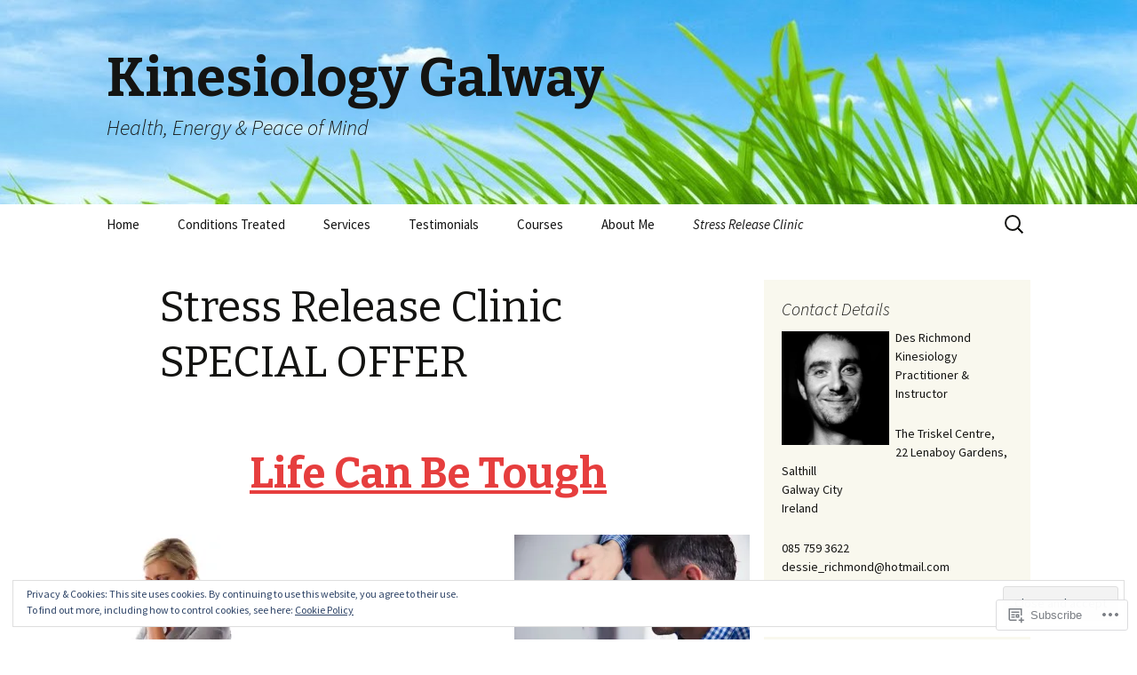

--- FILE ---
content_type: text/html; charset=UTF-8
request_url: https://kinesiology-galway.com/stress-release-clinic/
body_size: 30415
content:
<!DOCTYPE html>
<!--[if IE 7]>
<html class="ie ie7" lang="en">
<![endif]-->
<!--[if IE 8]>
<html class="ie ie8" lang="en">
<![endif]-->
<!--[if !(IE 7) & !(IE 8)]><!-->
<html lang="en">
<!--<![endif]-->
<head>
	<meta charset="UTF-8">
	<meta name="viewport" content="width=device-width">
	<title>Stress Release Clinic  SPECIAL OFFER | Kinesiology Galway</title>
	<link rel="profile" href="https://gmpg.org/xfn/11">
	<link rel="pingback" href="https://kinesiology-galway.com/xmlrpc.php">
	<!--[if lt IE 9]>
	<script src="https://s0.wp.com/wp-content/themes/pub/twentythirteen/js/html5.js?m=1394055255i&amp;ver=3.7.0"></script>
	<![endif]-->
	<meta name='robots' content='max-image-preview:large' />
<meta name="google-site-verification" content="rZHHbDuAho4sNu__2iZSqAj9ms-6KLzatoxYqm0eWPw" />
<meta name="msvalidate.01" content="16CF72AF62C39FC5588BFA6D218F5604" />

<!-- Async WordPress.com Remote Login -->
<script id="wpcom_remote_login_js">
var wpcom_remote_login_extra_auth = '';
function wpcom_remote_login_remove_dom_node_id( element_id ) {
	var dom_node = document.getElementById( element_id );
	if ( dom_node ) { dom_node.parentNode.removeChild( dom_node ); }
}
function wpcom_remote_login_remove_dom_node_classes( class_name ) {
	var dom_nodes = document.querySelectorAll( '.' + class_name );
	for ( var i = 0; i < dom_nodes.length; i++ ) {
		dom_nodes[ i ].parentNode.removeChild( dom_nodes[ i ] );
	}
}
function wpcom_remote_login_final_cleanup() {
	wpcom_remote_login_remove_dom_node_classes( "wpcom_remote_login_msg" );
	wpcom_remote_login_remove_dom_node_id( "wpcom_remote_login_key" );
	wpcom_remote_login_remove_dom_node_id( "wpcom_remote_login_validate" );
	wpcom_remote_login_remove_dom_node_id( "wpcom_remote_login_js" );
	wpcom_remote_login_remove_dom_node_id( "wpcom_request_access_iframe" );
	wpcom_remote_login_remove_dom_node_id( "wpcom_request_access_styles" );
}

// Watch for messages back from the remote login
window.addEventListener( "message", function( e ) {
	if ( e.origin === "https://r-login.wordpress.com" ) {
		var data = {};
		try {
			data = JSON.parse( e.data );
		} catch( e ) {
			wpcom_remote_login_final_cleanup();
			return;
		}

		if ( data.msg === 'LOGIN' ) {
			// Clean up the login check iframe
			wpcom_remote_login_remove_dom_node_id( "wpcom_remote_login_key" );

			var id_regex = new RegExp( /^[0-9]+$/ );
			var token_regex = new RegExp( /^.*|.*|.*$/ );
			if (
				token_regex.test( data.token )
				&& id_regex.test( data.wpcomid )
			) {
				// We have everything we need to ask for a login
				var script = document.createElement( "script" );
				script.setAttribute( "id", "wpcom_remote_login_validate" );
				script.src = '/remote-login.php?wpcom_remote_login=validate'
					+ '&wpcomid=' + data.wpcomid
					+ '&token=' + encodeURIComponent( data.token )
					+ '&host=' + window.location.protocol
					+ '//' + window.location.hostname
					+ '&postid=518'
					+ '&is_singular=';
				document.body.appendChild( script );
			}

			return;
		}

		// Safari ITP, not logged in, so redirect
		if ( data.msg === 'LOGIN-REDIRECT' ) {
			window.location = 'https://wordpress.com/log-in?redirect_to=' + window.location.href;
			return;
		}

		// Safari ITP, storage access failed, remove the request
		if ( data.msg === 'LOGIN-REMOVE' ) {
			var css_zap = 'html { -webkit-transition: margin-top 1s; transition: margin-top 1s; } /* 9001 */ html { margin-top: 0 !important; } * html body { margin-top: 0 !important; } @media screen and ( max-width: 782px ) { html { margin-top: 0 !important; } * html body { margin-top: 0 !important; } }';
			var style_zap = document.createElement( 'style' );
			style_zap.type = 'text/css';
			style_zap.appendChild( document.createTextNode( css_zap ) );
			document.body.appendChild( style_zap );

			var e = document.getElementById( 'wpcom_request_access_iframe' );
			e.parentNode.removeChild( e );

			document.cookie = 'wordpress_com_login_access=denied; path=/; max-age=31536000';

			return;
		}

		// Safari ITP
		if ( data.msg === 'REQUEST_ACCESS' ) {
			console.log( 'request access: safari' );

			// Check ITP iframe enable/disable knob
			if ( wpcom_remote_login_extra_auth !== 'safari_itp_iframe' ) {
				return;
			}

			// If we are in a "private window" there is no ITP.
			var private_window = false;
			try {
				var opendb = window.openDatabase( null, null, null, null );
			} catch( e ) {
				private_window = true;
			}

			if ( private_window ) {
				console.log( 'private window' );
				return;
			}

			var iframe = document.createElement( 'iframe' );
			iframe.id = 'wpcom_request_access_iframe';
			iframe.setAttribute( 'scrolling', 'no' );
			iframe.setAttribute( 'sandbox', 'allow-storage-access-by-user-activation allow-scripts allow-same-origin allow-top-navigation-by-user-activation' );
			iframe.src = 'https://r-login.wordpress.com/remote-login.php?wpcom_remote_login=request_access&origin=' + encodeURIComponent( data.origin ) + '&wpcomid=' + encodeURIComponent( data.wpcomid );

			var css = 'html { -webkit-transition: margin-top 1s; transition: margin-top 1s; } /* 9001 */ html { margin-top: 46px !important; } * html body { margin-top: 46px !important; } @media screen and ( max-width: 660px ) { html { margin-top: 71px !important; } * html body { margin-top: 71px !important; } #wpcom_request_access_iframe { display: block; height: 71px !important; } } #wpcom_request_access_iframe { border: 0px; height: 46px; position: fixed; top: 0; left: 0; width: 100%; min-width: 100%; z-index: 99999; background: #23282d; } ';

			var style = document.createElement( 'style' );
			style.type = 'text/css';
			style.id = 'wpcom_request_access_styles';
			style.appendChild( document.createTextNode( css ) );
			document.body.appendChild( style );

			document.body.appendChild( iframe );
		}

		if ( data.msg === 'DONE' ) {
			wpcom_remote_login_final_cleanup();
		}
	}
}, false );

// Inject the remote login iframe after the page has had a chance to load
// more critical resources
window.addEventListener( "DOMContentLoaded", function( e ) {
	var iframe = document.createElement( "iframe" );
	iframe.style.display = "none";
	iframe.setAttribute( "scrolling", "no" );
	iframe.setAttribute( "id", "wpcom_remote_login_key" );
	iframe.src = "https://r-login.wordpress.com/remote-login.php"
		+ "?wpcom_remote_login=key"
		+ "&origin=aHR0cHM6Ly9raW5lc2lvbG9neS1nYWx3YXkuY29t"
		+ "&wpcomid=14099027"
		+ "&time=" + Math.floor( Date.now() / 1000 );
	document.body.appendChild( iframe );
}, false );
</script>
<link rel='dns-prefetch' href='//s0.wp.com' />
<link rel='dns-prefetch' href='//fonts-api.wp.com' />
<link rel='dns-prefetch' href='//kinesiologygalway.wordpress.com' />
<link href='https://fonts.gstatic.com' crossorigin rel='preconnect' />
<link rel="alternate" type="application/rss+xml" title="Kinesiology Galway &raquo; Feed" href="https://kinesiology-galway.com/feed/" />
<link rel="alternate" type="application/rss+xml" title="Kinesiology Galway &raquo; Comments Feed" href="https://kinesiology-galway.com/comments/feed/" />
	<script type="text/javascript">
		/* <![CDATA[ */
		function addLoadEvent(func) {
			var oldonload = window.onload;
			if (typeof window.onload != 'function') {
				window.onload = func;
			} else {
				window.onload = function () {
					oldonload();
					func();
				}
			}
		}
		/* ]]> */
	</script>
	<link crossorigin='anonymous' rel='stylesheet' id='all-css-0-1' href='/_static/??/wp-content/mu-plugins/widgets/eu-cookie-law/templates/style.css,/wp-content/mu-plugins/likes/jetpack-likes.css?m=1743883414j&cssminify=yes' type='text/css' media='all' />
<style id='wp-emoji-styles-inline-css'>

	img.wp-smiley, img.emoji {
		display: inline !important;
		border: none !important;
		box-shadow: none !important;
		height: 1em !important;
		width: 1em !important;
		margin: 0 0.07em !important;
		vertical-align: -0.1em !important;
		background: none !important;
		padding: 0 !important;
	}
/*# sourceURL=wp-emoji-styles-inline-css */
</style>
<link crossorigin='anonymous' rel='stylesheet' id='all-css-2-1' href='/wp-content/plugins/gutenberg-core/v22.2.0/build/styles/block-library/style.css?m=1764855221i&cssminify=yes' type='text/css' media='all' />
<style id='wp-block-library-inline-css'>
.has-text-align-justify {
	text-align:justify;
}
.has-text-align-justify{text-align:justify;}

/*# sourceURL=wp-block-library-inline-css */
</style><style id='global-styles-inline-css'>
:root{--wp--preset--aspect-ratio--square: 1;--wp--preset--aspect-ratio--4-3: 4/3;--wp--preset--aspect-ratio--3-4: 3/4;--wp--preset--aspect-ratio--3-2: 3/2;--wp--preset--aspect-ratio--2-3: 2/3;--wp--preset--aspect-ratio--16-9: 16/9;--wp--preset--aspect-ratio--9-16: 9/16;--wp--preset--color--black: #000000;--wp--preset--color--cyan-bluish-gray: #abb8c3;--wp--preset--color--white: #fff;--wp--preset--color--pale-pink: #f78da7;--wp--preset--color--vivid-red: #cf2e2e;--wp--preset--color--luminous-vivid-orange: #ff6900;--wp--preset--color--luminous-vivid-amber: #fcb900;--wp--preset--color--light-green-cyan: #7bdcb5;--wp--preset--color--vivid-green-cyan: #00d084;--wp--preset--color--pale-cyan-blue: #8ed1fc;--wp--preset--color--vivid-cyan-blue: #0693e3;--wp--preset--color--vivid-purple: #9b51e0;--wp--preset--color--dark-gray: #141412;--wp--preset--color--red: #bc360a;--wp--preset--color--medium-orange: #db572f;--wp--preset--color--light-orange: #ea9629;--wp--preset--color--yellow: #fbca3c;--wp--preset--color--dark-brown: #220e10;--wp--preset--color--medium-brown: #722d19;--wp--preset--color--light-brown: #eadaa6;--wp--preset--color--beige: #e8e5ce;--wp--preset--color--off-white: #f7f5e7;--wp--preset--gradient--vivid-cyan-blue-to-vivid-purple: linear-gradient(135deg,rgb(6,147,227) 0%,rgb(155,81,224) 100%);--wp--preset--gradient--light-green-cyan-to-vivid-green-cyan: linear-gradient(135deg,rgb(122,220,180) 0%,rgb(0,208,130) 100%);--wp--preset--gradient--luminous-vivid-amber-to-luminous-vivid-orange: linear-gradient(135deg,rgb(252,185,0) 0%,rgb(255,105,0) 100%);--wp--preset--gradient--luminous-vivid-orange-to-vivid-red: linear-gradient(135deg,rgb(255,105,0) 0%,rgb(207,46,46) 100%);--wp--preset--gradient--very-light-gray-to-cyan-bluish-gray: linear-gradient(135deg,rgb(238,238,238) 0%,rgb(169,184,195) 100%);--wp--preset--gradient--cool-to-warm-spectrum: linear-gradient(135deg,rgb(74,234,220) 0%,rgb(151,120,209) 20%,rgb(207,42,186) 40%,rgb(238,44,130) 60%,rgb(251,105,98) 80%,rgb(254,248,76) 100%);--wp--preset--gradient--blush-light-purple: linear-gradient(135deg,rgb(255,206,236) 0%,rgb(152,150,240) 100%);--wp--preset--gradient--blush-bordeaux: linear-gradient(135deg,rgb(254,205,165) 0%,rgb(254,45,45) 50%,rgb(107,0,62) 100%);--wp--preset--gradient--luminous-dusk: linear-gradient(135deg,rgb(255,203,112) 0%,rgb(199,81,192) 50%,rgb(65,88,208) 100%);--wp--preset--gradient--pale-ocean: linear-gradient(135deg,rgb(255,245,203) 0%,rgb(182,227,212) 50%,rgb(51,167,181) 100%);--wp--preset--gradient--electric-grass: linear-gradient(135deg,rgb(202,248,128) 0%,rgb(113,206,126) 100%);--wp--preset--gradient--midnight: linear-gradient(135deg,rgb(2,3,129) 0%,rgb(40,116,252) 100%);--wp--preset--gradient--autumn-brown: linear-gradient(135deg, rgba(226,45,15,1) 0%, rgba(158,25,13,1) 100%);--wp--preset--gradient--sunset-yellow: linear-gradient(135deg, rgba(233,139,41,1) 0%, rgba(238,179,95,1) 100%);--wp--preset--gradient--light-sky: linear-gradient(135deg,rgba(228,228,228,1.0) 0%,rgba(208,225,252,1.0) 100%);--wp--preset--gradient--dark-sky: linear-gradient(135deg,rgba(0,0,0,1.0) 0%,rgba(56,61,69,1.0) 100%);--wp--preset--font-size--small: 13px;--wp--preset--font-size--medium: 20px;--wp--preset--font-size--large: 36px;--wp--preset--font-size--x-large: 42px;--wp--preset--font-family--albert-sans: 'Albert Sans', sans-serif;--wp--preset--font-family--alegreya: Alegreya, serif;--wp--preset--font-family--arvo: Arvo, serif;--wp--preset--font-family--bodoni-moda: 'Bodoni Moda', serif;--wp--preset--font-family--bricolage-grotesque: 'Bricolage Grotesque', sans-serif;--wp--preset--font-family--cabin: Cabin, sans-serif;--wp--preset--font-family--chivo: Chivo, sans-serif;--wp--preset--font-family--commissioner: Commissioner, sans-serif;--wp--preset--font-family--cormorant: Cormorant, serif;--wp--preset--font-family--courier-prime: 'Courier Prime', monospace;--wp--preset--font-family--crimson-pro: 'Crimson Pro', serif;--wp--preset--font-family--dm-mono: 'DM Mono', monospace;--wp--preset--font-family--dm-sans: 'DM Sans', sans-serif;--wp--preset--font-family--dm-serif-display: 'DM Serif Display', serif;--wp--preset--font-family--domine: Domine, serif;--wp--preset--font-family--eb-garamond: 'EB Garamond', serif;--wp--preset--font-family--epilogue: Epilogue, sans-serif;--wp--preset--font-family--fahkwang: Fahkwang, sans-serif;--wp--preset--font-family--figtree: Figtree, sans-serif;--wp--preset--font-family--fira-sans: 'Fira Sans', sans-serif;--wp--preset--font-family--fjalla-one: 'Fjalla One', sans-serif;--wp--preset--font-family--fraunces: Fraunces, serif;--wp--preset--font-family--gabarito: Gabarito, system-ui;--wp--preset--font-family--ibm-plex-mono: 'IBM Plex Mono', monospace;--wp--preset--font-family--ibm-plex-sans: 'IBM Plex Sans', sans-serif;--wp--preset--font-family--ibarra-real-nova: 'Ibarra Real Nova', serif;--wp--preset--font-family--instrument-serif: 'Instrument Serif', serif;--wp--preset--font-family--inter: Inter, sans-serif;--wp--preset--font-family--josefin-sans: 'Josefin Sans', sans-serif;--wp--preset--font-family--jost: Jost, sans-serif;--wp--preset--font-family--libre-baskerville: 'Libre Baskerville', serif;--wp--preset--font-family--libre-franklin: 'Libre Franklin', sans-serif;--wp--preset--font-family--literata: Literata, serif;--wp--preset--font-family--lora: Lora, serif;--wp--preset--font-family--merriweather: Merriweather, serif;--wp--preset--font-family--montserrat: Montserrat, sans-serif;--wp--preset--font-family--newsreader: Newsreader, serif;--wp--preset--font-family--noto-sans-mono: 'Noto Sans Mono', sans-serif;--wp--preset--font-family--nunito: Nunito, sans-serif;--wp--preset--font-family--open-sans: 'Open Sans', sans-serif;--wp--preset--font-family--overpass: Overpass, sans-serif;--wp--preset--font-family--pt-serif: 'PT Serif', serif;--wp--preset--font-family--petrona: Petrona, serif;--wp--preset--font-family--piazzolla: Piazzolla, serif;--wp--preset--font-family--playfair-display: 'Playfair Display', serif;--wp--preset--font-family--plus-jakarta-sans: 'Plus Jakarta Sans', sans-serif;--wp--preset--font-family--poppins: Poppins, sans-serif;--wp--preset--font-family--raleway: Raleway, sans-serif;--wp--preset--font-family--roboto: Roboto, sans-serif;--wp--preset--font-family--roboto-slab: 'Roboto Slab', serif;--wp--preset--font-family--rubik: Rubik, sans-serif;--wp--preset--font-family--rufina: Rufina, serif;--wp--preset--font-family--sora: Sora, sans-serif;--wp--preset--font-family--source-sans-3: 'Source Sans 3', sans-serif;--wp--preset--font-family--source-serif-4: 'Source Serif 4', serif;--wp--preset--font-family--space-mono: 'Space Mono', monospace;--wp--preset--font-family--syne: Syne, sans-serif;--wp--preset--font-family--texturina: Texturina, serif;--wp--preset--font-family--urbanist: Urbanist, sans-serif;--wp--preset--font-family--work-sans: 'Work Sans', sans-serif;--wp--preset--spacing--20: 0.44rem;--wp--preset--spacing--30: 0.67rem;--wp--preset--spacing--40: 1rem;--wp--preset--spacing--50: 1.5rem;--wp--preset--spacing--60: 2.25rem;--wp--preset--spacing--70: 3.38rem;--wp--preset--spacing--80: 5.06rem;--wp--preset--shadow--natural: 6px 6px 9px rgba(0, 0, 0, 0.2);--wp--preset--shadow--deep: 12px 12px 50px rgba(0, 0, 0, 0.4);--wp--preset--shadow--sharp: 6px 6px 0px rgba(0, 0, 0, 0.2);--wp--preset--shadow--outlined: 6px 6px 0px -3px rgb(255, 255, 255), 6px 6px rgb(0, 0, 0);--wp--preset--shadow--crisp: 6px 6px 0px rgb(0, 0, 0);}:where(.is-layout-flex){gap: 0.5em;}:where(.is-layout-grid){gap: 0.5em;}body .is-layout-flex{display: flex;}.is-layout-flex{flex-wrap: wrap;align-items: center;}.is-layout-flex > :is(*, div){margin: 0;}body .is-layout-grid{display: grid;}.is-layout-grid > :is(*, div){margin: 0;}:where(.wp-block-columns.is-layout-flex){gap: 2em;}:where(.wp-block-columns.is-layout-grid){gap: 2em;}:where(.wp-block-post-template.is-layout-flex){gap: 1.25em;}:where(.wp-block-post-template.is-layout-grid){gap: 1.25em;}.has-black-color{color: var(--wp--preset--color--black) !important;}.has-cyan-bluish-gray-color{color: var(--wp--preset--color--cyan-bluish-gray) !important;}.has-white-color{color: var(--wp--preset--color--white) !important;}.has-pale-pink-color{color: var(--wp--preset--color--pale-pink) !important;}.has-vivid-red-color{color: var(--wp--preset--color--vivid-red) !important;}.has-luminous-vivid-orange-color{color: var(--wp--preset--color--luminous-vivid-orange) !important;}.has-luminous-vivid-amber-color{color: var(--wp--preset--color--luminous-vivid-amber) !important;}.has-light-green-cyan-color{color: var(--wp--preset--color--light-green-cyan) !important;}.has-vivid-green-cyan-color{color: var(--wp--preset--color--vivid-green-cyan) !important;}.has-pale-cyan-blue-color{color: var(--wp--preset--color--pale-cyan-blue) !important;}.has-vivid-cyan-blue-color{color: var(--wp--preset--color--vivid-cyan-blue) !important;}.has-vivid-purple-color{color: var(--wp--preset--color--vivid-purple) !important;}.has-black-background-color{background-color: var(--wp--preset--color--black) !important;}.has-cyan-bluish-gray-background-color{background-color: var(--wp--preset--color--cyan-bluish-gray) !important;}.has-white-background-color{background-color: var(--wp--preset--color--white) !important;}.has-pale-pink-background-color{background-color: var(--wp--preset--color--pale-pink) !important;}.has-vivid-red-background-color{background-color: var(--wp--preset--color--vivid-red) !important;}.has-luminous-vivid-orange-background-color{background-color: var(--wp--preset--color--luminous-vivid-orange) !important;}.has-luminous-vivid-amber-background-color{background-color: var(--wp--preset--color--luminous-vivid-amber) !important;}.has-light-green-cyan-background-color{background-color: var(--wp--preset--color--light-green-cyan) !important;}.has-vivid-green-cyan-background-color{background-color: var(--wp--preset--color--vivid-green-cyan) !important;}.has-pale-cyan-blue-background-color{background-color: var(--wp--preset--color--pale-cyan-blue) !important;}.has-vivid-cyan-blue-background-color{background-color: var(--wp--preset--color--vivid-cyan-blue) !important;}.has-vivid-purple-background-color{background-color: var(--wp--preset--color--vivid-purple) !important;}.has-black-border-color{border-color: var(--wp--preset--color--black) !important;}.has-cyan-bluish-gray-border-color{border-color: var(--wp--preset--color--cyan-bluish-gray) !important;}.has-white-border-color{border-color: var(--wp--preset--color--white) !important;}.has-pale-pink-border-color{border-color: var(--wp--preset--color--pale-pink) !important;}.has-vivid-red-border-color{border-color: var(--wp--preset--color--vivid-red) !important;}.has-luminous-vivid-orange-border-color{border-color: var(--wp--preset--color--luminous-vivid-orange) !important;}.has-luminous-vivid-amber-border-color{border-color: var(--wp--preset--color--luminous-vivid-amber) !important;}.has-light-green-cyan-border-color{border-color: var(--wp--preset--color--light-green-cyan) !important;}.has-vivid-green-cyan-border-color{border-color: var(--wp--preset--color--vivid-green-cyan) !important;}.has-pale-cyan-blue-border-color{border-color: var(--wp--preset--color--pale-cyan-blue) !important;}.has-vivid-cyan-blue-border-color{border-color: var(--wp--preset--color--vivid-cyan-blue) !important;}.has-vivid-purple-border-color{border-color: var(--wp--preset--color--vivid-purple) !important;}.has-vivid-cyan-blue-to-vivid-purple-gradient-background{background: var(--wp--preset--gradient--vivid-cyan-blue-to-vivid-purple) !important;}.has-light-green-cyan-to-vivid-green-cyan-gradient-background{background: var(--wp--preset--gradient--light-green-cyan-to-vivid-green-cyan) !important;}.has-luminous-vivid-amber-to-luminous-vivid-orange-gradient-background{background: var(--wp--preset--gradient--luminous-vivid-amber-to-luminous-vivid-orange) !important;}.has-luminous-vivid-orange-to-vivid-red-gradient-background{background: var(--wp--preset--gradient--luminous-vivid-orange-to-vivid-red) !important;}.has-very-light-gray-to-cyan-bluish-gray-gradient-background{background: var(--wp--preset--gradient--very-light-gray-to-cyan-bluish-gray) !important;}.has-cool-to-warm-spectrum-gradient-background{background: var(--wp--preset--gradient--cool-to-warm-spectrum) !important;}.has-blush-light-purple-gradient-background{background: var(--wp--preset--gradient--blush-light-purple) !important;}.has-blush-bordeaux-gradient-background{background: var(--wp--preset--gradient--blush-bordeaux) !important;}.has-luminous-dusk-gradient-background{background: var(--wp--preset--gradient--luminous-dusk) !important;}.has-pale-ocean-gradient-background{background: var(--wp--preset--gradient--pale-ocean) !important;}.has-electric-grass-gradient-background{background: var(--wp--preset--gradient--electric-grass) !important;}.has-midnight-gradient-background{background: var(--wp--preset--gradient--midnight) !important;}.has-small-font-size{font-size: var(--wp--preset--font-size--small) !important;}.has-medium-font-size{font-size: var(--wp--preset--font-size--medium) !important;}.has-large-font-size{font-size: var(--wp--preset--font-size--large) !important;}.has-x-large-font-size{font-size: var(--wp--preset--font-size--x-large) !important;}.has-albert-sans-font-family{font-family: var(--wp--preset--font-family--albert-sans) !important;}.has-alegreya-font-family{font-family: var(--wp--preset--font-family--alegreya) !important;}.has-arvo-font-family{font-family: var(--wp--preset--font-family--arvo) !important;}.has-bodoni-moda-font-family{font-family: var(--wp--preset--font-family--bodoni-moda) !important;}.has-bricolage-grotesque-font-family{font-family: var(--wp--preset--font-family--bricolage-grotesque) !important;}.has-cabin-font-family{font-family: var(--wp--preset--font-family--cabin) !important;}.has-chivo-font-family{font-family: var(--wp--preset--font-family--chivo) !important;}.has-commissioner-font-family{font-family: var(--wp--preset--font-family--commissioner) !important;}.has-cormorant-font-family{font-family: var(--wp--preset--font-family--cormorant) !important;}.has-courier-prime-font-family{font-family: var(--wp--preset--font-family--courier-prime) !important;}.has-crimson-pro-font-family{font-family: var(--wp--preset--font-family--crimson-pro) !important;}.has-dm-mono-font-family{font-family: var(--wp--preset--font-family--dm-mono) !important;}.has-dm-sans-font-family{font-family: var(--wp--preset--font-family--dm-sans) !important;}.has-dm-serif-display-font-family{font-family: var(--wp--preset--font-family--dm-serif-display) !important;}.has-domine-font-family{font-family: var(--wp--preset--font-family--domine) !important;}.has-eb-garamond-font-family{font-family: var(--wp--preset--font-family--eb-garamond) !important;}.has-epilogue-font-family{font-family: var(--wp--preset--font-family--epilogue) !important;}.has-fahkwang-font-family{font-family: var(--wp--preset--font-family--fahkwang) !important;}.has-figtree-font-family{font-family: var(--wp--preset--font-family--figtree) !important;}.has-fira-sans-font-family{font-family: var(--wp--preset--font-family--fira-sans) !important;}.has-fjalla-one-font-family{font-family: var(--wp--preset--font-family--fjalla-one) !important;}.has-fraunces-font-family{font-family: var(--wp--preset--font-family--fraunces) !important;}.has-gabarito-font-family{font-family: var(--wp--preset--font-family--gabarito) !important;}.has-ibm-plex-mono-font-family{font-family: var(--wp--preset--font-family--ibm-plex-mono) !important;}.has-ibm-plex-sans-font-family{font-family: var(--wp--preset--font-family--ibm-plex-sans) !important;}.has-ibarra-real-nova-font-family{font-family: var(--wp--preset--font-family--ibarra-real-nova) !important;}.has-instrument-serif-font-family{font-family: var(--wp--preset--font-family--instrument-serif) !important;}.has-inter-font-family{font-family: var(--wp--preset--font-family--inter) !important;}.has-josefin-sans-font-family{font-family: var(--wp--preset--font-family--josefin-sans) !important;}.has-jost-font-family{font-family: var(--wp--preset--font-family--jost) !important;}.has-libre-baskerville-font-family{font-family: var(--wp--preset--font-family--libre-baskerville) !important;}.has-libre-franklin-font-family{font-family: var(--wp--preset--font-family--libre-franklin) !important;}.has-literata-font-family{font-family: var(--wp--preset--font-family--literata) !important;}.has-lora-font-family{font-family: var(--wp--preset--font-family--lora) !important;}.has-merriweather-font-family{font-family: var(--wp--preset--font-family--merriweather) !important;}.has-montserrat-font-family{font-family: var(--wp--preset--font-family--montserrat) !important;}.has-newsreader-font-family{font-family: var(--wp--preset--font-family--newsreader) !important;}.has-noto-sans-mono-font-family{font-family: var(--wp--preset--font-family--noto-sans-mono) !important;}.has-nunito-font-family{font-family: var(--wp--preset--font-family--nunito) !important;}.has-open-sans-font-family{font-family: var(--wp--preset--font-family--open-sans) !important;}.has-overpass-font-family{font-family: var(--wp--preset--font-family--overpass) !important;}.has-pt-serif-font-family{font-family: var(--wp--preset--font-family--pt-serif) !important;}.has-petrona-font-family{font-family: var(--wp--preset--font-family--petrona) !important;}.has-piazzolla-font-family{font-family: var(--wp--preset--font-family--piazzolla) !important;}.has-playfair-display-font-family{font-family: var(--wp--preset--font-family--playfair-display) !important;}.has-plus-jakarta-sans-font-family{font-family: var(--wp--preset--font-family--plus-jakarta-sans) !important;}.has-poppins-font-family{font-family: var(--wp--preset--font-family--poppins) !important;}.has-raleway-font-family{font-family: var(--wp--preset--font-family--raleway) !important;}.has-roboto-font-family{font-family: var(--wp--preset--font-family--roboto) !important;}.has-roboto-slab-font-family{font-family: var(--wp--preset--font-family--roboto-slab) !important;}.has-rubik-font-family{font-family: var(--wp--preset--font-family--rubik) !important;}.has-rufina-font-family{font-family: var(--wp--preset--font-family--rufina) !important;}.has-sora-font-family{font-family: var(--wp--preset--font-family--sora) !important;}.has-source-sans-3-font-family{font-family: var(--wp--preset--font-family--source-sans-3) !important;}.has-source-serif-4-font-family{font-family: var(--wp--preset--font-family--source-serif-4) !important;}.has-space-mono-font-family{font-family: var(--wp--preset--font-family--space-mono) !important;}.has-syne-font-family{font-family: var(--wp--preset--font-family--syne) !important;}.has-texturina-font-family{font-family: var(--wp--preset--font-family--texturina) !important;}.has-urbanist-font-family{font-family: var(--wp--preset--font-family--urbanist) !important;}.has-work-sans-font-family{font-family: var(--wp--preset--font-family--work-sans) !important;}
/*# sourceURL=global-styles-inline-css */
</style>

<style id='classic-theme-styles-inline-css'>
/*! This file is auto-generated */
.wp-block-button__link{color:#fff;background-color:#32373c;border-radius:9999px;box-shadow:none;text-decoration:none;padding:calc(.667em + 2px) calc(1.333em + 2px);font-size:1.125em}.wp-block-file__button{background:#32373c;color:#fff;text-decoration:none}
/*# sourceURL=/wp-includes/css/classic-themes.min.css */
</style>
<link crossorigin='anonymous' rel='stylesheet' id='all-css-4-1' href='/_static/??-eJx9jcEKg0AMRH+oaVhorR7Eb9E16IpZg8min2889FZ6GYbhPQYPgbhlo2zIBWQtU8qKcdvJd5be0AmmMfW0Ejv2jKoP/K0daZzIXNdvB6PzvyJ+A8MgO6mCJ6fCYLN/6e113IZXU9WfUL/DcgHSTkDo&cssminify=yes' type='text/css' media='all' />
<link rel='stylesheet' id='twentythirteen-fonts-css' href='https://fonts-api.wp.com/css?family=Source+Sans+Pro%3A300%2C400%2C700%2C300italic%2C400italic%2C700italic%7CBitter%3A400%2C700&#038;subset=latin%2Clatin-ext&#038;display=fallback' media='all' />
<link crossorigin='anonymous' rel='stylesheet' id='all-css-6-1' href='/_static/??-eJyVjbEOgzAQQ3+o1KIF0QXxKVU5nSCQXCLuIsTfN6o6dGDpZlvPNvZUURRjMYRcJZ8nJ4qFLb1o/XqEGAVPJ4SJhTdXGnour6R6wc+ozRxYkfII20tw2Ow2YxaoHZ7/4AuJ0UdaPydD6Ouuvd8eTVc3yxvqukr7&cssminify=yes' type='text/css' media='all' />
<link crossorigin='anonymous' rel='stylesheet' id='all-css-8-1' href='/_static/??/wp-content/themes/pub/twentythirteen/css/style-wpcom.css,/wp-content/mu-plugins/widgets/eventbrite/css/widget.css?m=1509657347j&cssminify=yes' type='text/css' media='all' />
<link rel='stylesheet' id='raleway-css' href='//fonts-api.wp.com/css?family=Raleway%3A400%2C800&#038;ver=6.9-RC2-61304' media='all' />
<style id='jetpack_facebook_likebox-inline-css'>
.widget_facebook_likebox {
	overflow: hidden;
}

/*# sourceURL=/wp-content/mu-plugins/jetpack-plugin/moon/modules/widgets/facebook-likebox/style.css */
</style>
<link crossorigin='anonymous' rel='stylesheet' id='all-css-12-1' href='/_static/??-eJx9jMEOAiEMRH9IbDbBqAfjtwCpWFNoA8XN/r14Wy/e3mTmDazqklTDasAUAd+TYiNDF5TAijIkKRoMdESwddabPakZYt2vu22Mx9T7AXaXZTjlkal2aBhZ8sQMc7WL/6SM4lhSMJL6E9yDA7Wvei+3xZ+u3l/Oi399AJxqTdY=&cssminify=yes' type='text/css' media='all' />
<style id='jetpack-global-styles-frontend-style-inline-css'>
:root { --font-headings: unset; --font-base: unset; --font-headings-default: -apple-system,BlinkMacSystemFont,"Segoe UI",Roboto,Oxygen-Sans,Ubuntu,Cantarell,"Helvetica Neue",sans-serif; --font-base-default: -apple-system,BlinkMacSystemFont,"Segoe UI",Roboto,Oxygen-Sans,Ubuntu,Cantarell,"Helvetica Neue",sans-serif;}
/*# sourceURL=jetpack-global-styles-frontend-style-inline-css */
</style>
<link crossorigin='anonymous' rel='stylesheet' id='all-css-14-1' href='/_static/??-eJyNjcEKwjAQRH/IuFRT6kX8FNkmS5K6yQY3Qfx7bfEiXrwM82B4A49qnJRGpUHupnIPqSgs1Cq624chi6zhO5OCRryTR++fW00l7J3qDv43XVNxoOISsmEJol/wY2uR8vs3WggsM/I6uOTzMI3Hw8lOg11eUT1JKA==&cssminify=yes' type='text/css' media='all' />
<script id="wpcom-actionbar-placeholder-js-extra">
var actionbardata = {"siteID":"14099027","postID":"518","siteURL":"https://kinesiology-galway.com","xhrURL":"https://kinesiology-galway.com/wp-admin/admin-ajax.php","nonce":"8fe6526784","isLoggedIn":"","statusMessage":"","subsEmailDefault":"instantly","proxyScriptUrl":"https://s0.wp.com/wp-content/js/wpcom-proxy-request.js?m=1513050504i&amp;ver=20211021","shortlink":"https://wp.me/PX9NF-8m","i18n":{"followedText":"New posts from this site will now appear in your \u003Ca href=\"https://wordpress.com/reader\"\u003EReader\u003C/a\u003E","foldBar":"Collapse this bar","unfoldBar":"Expand this bar","shortLinkCopied":"Shortlink copied to clipboard."}};
//# sourceURL=wpcom-actionbar-placeholder-js-extra
</script>
<script id="jetpack-mu-wpcom-settings-js-before">
var JETPACK_MU_WPCOM_SETTINGS = {"assetsUrl":"https://s0.wp.com/wp-content/mu-plugins/jetpack-mu-wpcom-plugin/moon/jetpack_vendor/automattic/jetpack-mu-wpcom/src/build/"};
//# sourceURL=jetpack-mu-wpcom-settings-js-before
</script>
<script crossorigin='anonymous' type='text/javascript'  src='/_static/??-eJyFjUkOwjAQBD/ExCGI7YB4izdZtrwxM07I70kECMSFUx+qq1tMFXTJbDOLQAIjQ8Vyn7tAG7Ewn3VsxtIKw61ZnF/RJZ//liB5h5Ltd/n9lhrU2JzPJCZvnGUSdlyAQs92XWKp6FdSsbiPVtBIQ6CjJHq+61TFOKwBuWRwpuIycU2X7XHo97v+cDqHB5taWYE='></script>
<script id="rlt-proxy-js-after">
	rltInitialize( {"token":null,"iframeOrigins":["https:\/\/widgets.wp.com"]} );
//# sourceURL=rlt-proxy-js-after
</script>
<link rel="EditURI" type="application/rsd+xml" title="RSD" href="https://kinesiologygalway.wordpress.com/xmlrpc.php?rsd" />
<meta name="generator" content="WordPress.com" />
<link rel="canonical" href="https://kinesiology-galway.com/stress-release-clinic/" />
<link rel='shortlink' href='https://wp.me/PX9NF-8m' />
<link rel="alternate" type="application/json+oembed" href="https://public-api.wordpress.com/oembed/?format=json&amp;url=https%3A%2F%2Fkinesiology-galway.com%2Fstress-release-clinic%2F&amp;for=wpcom-auto-discovery" /><link rel="alternate" type="application/xml+oembed" href="https://public-api.wordpress.com/oembed/?format=xml&amp;url=https%3A%2F%2Fkinesiology-galway.com%2Fstress-release-clinic%2F&amp;for=wpcom-auto-discovery" />
<!-- Jetpack Open Graph Tags -->
<meta property="og:type" content="article" />
<meta property="og:title" content="Stress Release Clinic  SPECIAL OFFER" />
<meta property="og:url" content="https://kinesiology-galway.com/stress-release-clinic/" />
<meta property="og:description" content="Life Can Be Tough Stress, Anxiety, Fear, Guilt, Anger, Panic, Overwhelm, Depression, Low mood, Low Self worth, Low Self confidence. Lack of Direction.&nbsp;Lack of belief in your own ability to suc…" />
<meta property="article:published_time" content="2017-02-04T13:10:54+00:00" />
<meta property="article:modified_time" content="2022-05-09T11:50:41+00:00" />
<meta property="og:site_name" content="Kinesiology Galway" />
<meta property="og:image" content="https://kinesiology-galway.com/wp-content/uploads/2017/02/stress-image1.jpg?w=150" />
<meta property="og:image:width" content="148" />
<meta property="og:image:height" content="148" />
<meta property="og:image:alt" content="stress-image1" />
<meta property="og:locale" content="en_US" />
<meta property="article:publisher" content="https://www.facebook.com/WordPresscom" />
<meta name="twitter:text:title" content="Stress Release Clinic SPECIAL&nbsp;OFFER" />
<meta name="twitter:image" content="https://kinesiology-galway.com/wp-content/uploads/2017/02/stress-image1.jpg?w=144" />
<meta name="twitter:image:alt" content="stress-image1" />
<meta name="twitter:card" content="summary" />

<!-- End Jetpack Open Graph Tags -->
<link rel="shortcut icon" type="image/x-icon" href="https://secure.gravatar.com/blavatar/78ca2312f36a774a5b10eb9dd59129fcf46d45cbcc3d93eb9b0d22823fdb5e58?s=32" sizes="16x16" />
<link rel="icon" type="image/x-icon" href="https://secure.gravatar.com/blavatar/78ca2312f36a774a5b10eb9dd59129fcf46d45cbcc3d93eb9b0d22823fdb5e58?s=32" sizes="16x16" />
<link rel="apple-touch-icon" href="https://secure.gravatar.com/blavatar/78ca2312f36a774a5b10eb9dd59129fcf46d45cbcc3d93eb9b0d22823fdb5e58?s=114" />
<link rel='openid.server' href='https://kinesiology-galway.com/?openidserver=1' />
<link rel='openid.delegate' href='https://kinesiology-galway.com/' />
<link rel="search" type="application/opensearchdescription+xml" href="https://kinesiology-galway.com/osd.xml" title="Kinesiology Galway" />
<link rel="search" type="application/opensearchdescription+xml" href="https://s1.wp.com/opensearch.xml" title="WordPress.com" />
		<style type="text/css">
			.recentcomments a {
				display: inline !important;
				padding: 0 !important;
				margin: 0 !important;
			}

			table.recentcommentsavatartop img.avatar, table.recentcommentsavatarend img.avatar {
				border: 0px;
				margin: 0;
			}

			table.recentcommentsavatartop a, table.recentcommentsavatarend a {
				border: 0px !important;
				background-color: transparent !important;
			}

			td.recentcommentsavatarend, td.recentcommentsavatartop {
				padding: 0px 0px 1px 0px;
				margin: 0px;
			}

			td.recentcommentstextend {
				border: none !important;
				padding: 0px 0px 2px 10px;
			}

			.rtl td.recentcommentstextend {
				padding: 0px 10px 2px 0px;
			}

			td.recentcommentstexttop {
				border: none;
				padding: 0px 0px 0px 10px;
			}

			.rtl td.recentcommentstexttop {
				padding: 0px 10px 0px 0px;
			}
		</style>
		<meta name="description" content="Life Can Be Tough Stress, Anxiety, Fear, Guilt, Anger, Panic, Overwhelm, Depression, Low mood, Low Self worth, Low Self confidence. Lack of Direction.&nbsp;Lack of belief in your own ability to succeed in life. Choose to change &nbsp; &nbsp; &nbsp; &nbsp; &nbsp; Have you have enough? &nbsp; &nbsp; &nbsp; &nbsp; &nbsp; &nbsp; &nbsp; Would you like&hellip;" />
	<style type="text/css" id="twentythirteen-header-css">
		.site-header {
		background: url(https://kinesiology-galway.com/wp-content/uploads/2014/04/cropped-nature-wallpaper-hd-cool-wallpapers-hd-k7zxdytv-e1398531117810.jpg) no-repeat scroll top;
		background-size: 1600px auto;
	}
	@media (max-width: 767px) {
		.site-header {
			background-size: 768px auto;
		}
	}
	@media (max-width: 359px) {
		.site-header {
			background-size: 360px auto;
		}
	}
			</style>
			<script type="text/javascript">

			window.doNotSellCallback = function() {

				var linkElements = [
					'a[href="https://wordpress.com/?ref=footer_blog"]',
					'a[href="https://wordpress.com/?ref=footer_website"]',
					'a[href="https://wordpress.com/?ref=vertical_footer"]',
					'a[href^="https://wordpress.com/?ref=footer_segment_"]',
				].join(',');

				var dnsLink = document.createElement( 'a' );
				dnsLink.href = 'https://wordpress.com/advertising-program-optout/';
				dnsLink.classList.add( 'do-not-sell-link' );
				dnsLink.rel = 'nofollow';
				dnsLink.style.marginLeft = '0.5em';
				dnsLink.textContent = 'Do Not Sell or Share My Personal Information';

				var creditLinks = document.querySelectorAll( linkElements );

				if ( 0 === creditLinks.length ) {
					return false;
				}

				Array.prototype.forEach.call( creditLinks, function( el ) {
					el.insertAdjacentElement( 'afterend', dnsLink );
				});

				return true;
			};

		</script>
		<style type="text/css" id="custom-colors-css">	.navbar-fixed .navbar {
		box-shadow: 0 2px 2px rgba(0,0,0, 0.1);
	}
	.blog .format-link:first-of-type, .single .format-link:first-of-type {
		box-shadow: inset 0px 2px 2px rgba(0,0,0, 0.1);
	}
.nav-menu li a, .menu-toggle { color: #141414;}
.navbar-fixed #masthead .site-title, .nav-menu li a, .menu-toggle, .site-header .searchform div:before { color: #141414;}
.nav-menu .current_page_item > a, .nav-menu .current_page_ancestor > a, .nav-menu .current-menu-item > a, .nav-menu .current-menu-ancestor > a { color: #141414;}
.menu-toggle:hover, .menu-toggle:focus { color: #141414;}
.format-gallery .entry-title, .format-gallery .entry-title a, .format-gallery a { color: #F2F2F2;}
.format-chat .entry-title, .format-chat .entry-title a, .format-chat a { color: #141414;}
.format-link .entry-content, .format-aside .entry-content { color: #141414;}
.format-chat .entry-content { color: #141414;}
.format-status .entry-content { color: #000000;}
.paging-navigation .meta-nav { color: #FFFFFF;}
.nav-menu .children .current_page_item > a, .nav-menu .sub-menu .current-menu-item > a,.nav-menu .sub-menu .current_page_item > a, .nav-menu .children .current-menu-item > a { color: #FFFFFF;}
.format-link, .format-aside, .paging-navigation { background-color: #FFFFFF;}
.format-link .entry-title, .format-link .entry-title a, .format-link .entry-content a, .format-link .entry-meta a { color: #6D6D6D;}
.format-link .entry-title a:hover, .format-link .entry-content a:hover, .format-link .entry-meta a:hover { color: #B2B2B2;}
.format-chat { background-color: #D8D8D8;}
.format-chat .entry-meta a, .format-chat .entry-content a { color: #939393;}
.format-chat .entry-content a:hover, .format-chat .entry-meta a:hover { color: #B7B7B7;}
.site-header a { color: #212121;}
.site-footer { background-color: #E5E5E5;}
.site-footer { color: #B7B7B7;}
.site-footer .widget, .site-footer .widget-title, .site-footer .widget-title a, .site-footer .wp-caption-text { color: #B7B7B7;}
.site-footer a { color: #636363;}
.navbar { background-color: #FFFFFF;}
.nav-menu li a:hover, ul.nav-menu ul a:hover, .nav-menu ul ul a:hover { background-color: #7F7F7F;}
.archive-header, .page-header, .error404 .page-wrapper, .highlander-enabled #respond, .no-comments, .infinite-loader, #infinite-handle { background-color: #E5E5E5;}
.archive-header, .page-header, .error404 .page-wrapper, .highlander-enabled #respond, .no-comments, .infinite-loader { color: #636363;}
.navigation a:hover { color: #6D6D6D;}
.paging-navigation a:hover .meta-nav { background-color: #6D6D6D;}
.paging-navigation .meta-nav { color: #FFFFFF;}
.format-gallery { background-color: #1C140D;}
.format-gallery .entry-meta a, .format-gallery .entry-content a, .format-gallery span.tags-links { color: #AE672C;}
.format-gallery .entry-content a:hover, .format-gallery .entry-meta a:hover { color: #8E5629;}
.format-quote, .site-footer .sidebar-container { background-color: #CBE86B;}
.format-quote a, .format-quote .entry-meta a { color: #6A8414;}
.format-quote .entry-content { color: #000000;}
.format-quote .entry-content a:hover, .format-quote .entry-meta a:hover { color: #85A51C;}
#secondary { color: #4B5F0B;}
.format-video, .format-audio { background-color: #F2E9E1;}
.format-video .entry-content a, .format-video .entry-meta a, .format-audio .entry-content a, .format-audio .entry-meta a { color: #705042;}
.format-video .entry-content a:hover, .format-video .entry-meta a:hover, .format-audio .entry-content a:hover, .format-audio .entry-meta a:hover { color: #110B07;}
.entry-content a, .comment-content a, #secondary a, .entry-meta a, .format-standard .entry-title a:hover, .format-image .entry-title a:hover, .attachment .entry-meta a, .attachment .entry-meta .edit-link:before, .attachment .full-size-link:before, .error404 .page-title:before, .archive-title a, .comment-author .fn, .comment-reply-link, comment-reply-login, .comment-author .url, .pingback .url, .trackback .url, .ping-meta a, .widget a { color: #8D6553;}
.entry-content .page-links a { background-color: #8D6553;}
.entry-content .page-links a { border-color: #F2E9E1;}
.entry-content .page-links a { color: #35251C;}
.entry-content .page-links a:hover { background-color: #7D5949;}
.entry-content a:hover, .comment-content a:hover, .entry-meta a:hover, .archive-title a:hover, .comment-reply-link:hover, comment-reply-login:hover, .comment-author .url:hover, .comment-meta a:hover, .ping-meta a:hover, .pingback .url:hover, .trackback .url:hover,.widget a:hover { color: #E3CFBE;}
.format-status { background-color: #CBE86B;}
.format-status .entry-content a { color: #415308;}
.format-status .entry-meta a { color: #4B5F0B;}
.navigation a { color: #607811;}
.paging-navigation .meta-nav { background-color: #607811;}
</style>
<script type="text/javascript">
	window.google_analytics_uacct = "UA-52447-2";
</script>

<script type="text/javascript">
	var _gaq = _gaq || [];
	_gaq.push(['_setAccount', 'UA-52447-2']);
	_gaq.push(['_gat._anonymizeIp']);
	_gaq.push(['_setDomainName', 'none']);
	_gaq.push(['_setAllowLinker', true]);
	_gaq.push(['_initData']);
	_gaq.push(['_trackPageview']);

	(function() {
		var ga = document.createElement('script'); ga.type = 'text/javascript'; ga.async = true;
		ga.src = ('https:' == document.location.protocol ? 'https://ssl' : 'http://www') + '.google-analytics.com/ga.js';
		(document.getElementsByTagName('head')[0] || document.getElementsByTagName('body')[0]).appendChild(ga);
	})();
</script>
<link crossorigin='anonymous' rel='stylesheet' id='all-css-2-3' href='/_static/??-eJydj9sKAjEMRH/IGryxvoifIjWNa7Rtyibd/X1X8Iog6GNmmJMZGIpDyUbZIFVXYm05K5zIisezG6WhoKSbAUkk381dTzlIB76aJG/G+Ihh9KqMzo6UyB0pFuogsBp0pEWyck+u50Cin8oUVSfwvddrnR1nhH0UPCvowOOrXwlJQo2kgL6TqhSfO27Cv8CBQ0s2gseYR3OcD/J2uOTLFb5Nm1mzWszXy2a2PF0AzaqZ3A==&cssminify=yes' type='text/css' media='all' />
</head>

<body class="wp-singular page-template-default page page-id-518 wp-embed-responsive wp-theme-pubtwentythirteen customizer-styles-applied single-author sidebar jetpack-reblog-enabled">
		<div id="page" class="hfeed site">
		<header id="masthead" class="site-header">
			<a class="home-link" href="https://kinesiology-galway.com/" title="Kinesiology Galway" rel="home">
				<h1 class="site-title">Kinesiology Galway</h1>
				<h2 class="site-description">Health, Energy &amp; Peace of Mind</h2>
			</a>

			<div id="navbar" class="navbar">
				<nav id="site-navigation" class="navigation main-navigation">
					<button class="menu-toggle">Menu</button>
					<a class="screen-reader-text skip-link" href="#content" title="Skip to content">Skip to content</a>
					<div class="menu-menu-container"><ul id="primary-menu" class="nav-menu"><li id="menu-item-648" class="menu-item menu-item-type-post_type menu-item-object-page menu-item-home menu-item-648"><a href="https://kinesiology-galway.com/" title="Kinesiology-galway.com">Home</a></li>
<li id="menu-item-164" class="menu-item menu-item-type-post_type menu-item-object-page menu-item-164"><a href="https://kinesiology-galway.com/conditions-treated/">Conditions Treated</a></li>
<li id="menu-item-149" class="menu-item menu-item-type-post_type menu-item-object-page menu-item-149"><a href="https://kinesiology-galway.com/services/">Services</a></li>
<li id="menu-item-44" class="menu-item menu-item-type-post_type menu-item-object-page menu-item-44"><a href="https://kinesiology-galway.com/testimonials/">Testimonials</a></li>
<li id="menu-item-115" class="menu-item menu-item-type-post_type menu-item-object-page menu-item-115"><a href="https://kinesiology-galway.com/learn-kinesiology/">Courses</a></li>
<li id="menu-item-45" class="menu-item menu-item-type-post_type menu-item-object-page menu-item-45"><a href="https://kinesiology-galway.com/about/">About Me</a></li>
<li id="menu-item-673" class="menu-item menu-item-type-post_type menu-item-object-page current-menu-item page_item page-item-518 current_page_item menu-item-673"><a href="https://kinesiology-galway.com/stress-release-clinic/" aria-current="page">Stress Release Clinic</a></li>
</ul></div>					<form role="search" method="get" class="search-form" action="https://kinesiology-galway.com/">
				<label>
					<span class="screen-reader-text">Search for:</span>
					<input type="search" class="search-field" placeholder="Search &hellip;" value="" name="s" />
				</label>
				<input type="submit" class="search-submit" value="Search" />
			</form>				</nav><!-- #site-navigation -->
			</div><!-- #navbar -->
		</header><!-- #masthead -->

		<div id="main" class="site-main">

	<div id="primary" class="content-area">
		<div id="content" class="site-content" role="main">

			
				<article id="post-518" class="post-518 page type-page status-publish hentry">
					<header class="entry-header">
						
						<h1 class="entry-title">Stress Release Clinic SPECIAL&nbsp;OFFER</h1>
					</header><!-- .entry-header -->

					<div class="entry-content">
						<h1 style="text-align:center;"><span style="text-decoration:underline;"><span style="color:#e63e3e;text-decoration:underline;">Life Can Be Tough</span></span></h1>
<h2><a href="https://kinesiology-galway.com/wp-content/uploads/2017/02/man-stress-2.jpg"><img data-attachment-id="519" data-permalink="https://kinesiology-galway.com/stress-release-clinic/stress-image1/" data-orig-file="https://kinesiology-galway.com/wp-content/uploads/2017/02/stress-image1.jpg" data-orig-size="225,225" data-comments-opened="1" data-image-meta="{&quot;aperture&quot;:&quot;0&quot;,&quot;credit&quot;:&quot;&quot;,&quot;camera&quot;:&quot;&quot;,&quot;caption&quot;:&quot;&quot;,&quot;created_timestamp&quot;:&quot;0&quot;,&quot;copyright&quot;:&quot;&quot;,&quot;focal_length&quot;:&quot;0&quot;,&quot;iso&quot;:&quot;0&quot;,&quot;shutter_speed&quot;:&quot;0&quot;,&quot;title&quot;:&quot;&quot;,&quot;orientation&quot;:&quot;0&quot;}" data-image-title="stress-image1" data-image-description="" data-image-caption="" data-medium-file="https://kinesiology-galway.com/wp-content/uploads/2017/02/stress-image1.jpg?w=225" data-large-file="https://kinesiology-galway.com/wp-content/uploads/2017/02/stress-image1.jpg?w=225" class=" wp-image-519 alignleft" src="https://kinesiology-galway.com/wp-content/uploads/2017/02/stress-image1.jpg?w=148&#038;h=148" alt="stress-image1" width="148" height="148" srcset="https://kinesiology-galway.com/wp-content/uploads/2017/02/stress-image1.jpg?w=148 148w, https://kinesiology-galway.com/wp-content/uploads/2017/02/stress-image1.jpg 225w" sizes="(max-width: 148px) 100vw, 148px"></a><a href="https://kinesiology-galway.com/wp-content/uploads/2017/02/stressed-man-shutterstock-800x430.jpg"><img data-attachment-id="523" data-permalink="https://kinesiology-galway.com/stress-release-clinic/stressed-man-shutterstock-800x430/" data-orig-file="https://kinesiology-galway.com/wp-content/uploads/2017/02/stressed-man-shutterstock-800x430.jpg" data-orig-size="800,430" data-comments-opened="1" data-image-meta="{&quot;aperture&quot;:&quot;0&quot;,&quot;credit&quot;:&quot;&quot;,&quot;camera&quot;:&quot;&quot;,&quot;caption&quot;:&quot;&quot;,&quot;created_timestamp&quot;:&quot;0&quot;,&quot;copyright&quot;:&quot;&quot;,&quot;focal_length&quot;:&quot;0&quot;,&quot;iso&quot;:&quot;0&quot;,&quot;shutter_speed&quot;:&quot;0&quot;,&quot;title&quot;:&quot;&quot;,&quot;orientation&quot;:&quot;0&quot;}" data-image-title="stressed-man-shutterstock-800&amp;#215;430" data-image-description="" data-image-caption="" data-medium-file="https://kinesiology-galway.com/wp-content/uploads/2017/02/stressed-man-shutterstock-800x430.jpg?w=300" data-large-file="https://kinesiology-galway.com/wp-content/uploads/2017/02/stressed-man-shutterstock-800x430.jpg?w=604" class="wp-image-523 alignright" src="https://kinesiology-galway.com/wp-content/uploads/2017/02/stressed-man-shutterstock-800x430.jpg?w=265&#038;h=143" alt="stressed-man-shutterstock-800x430" width="265" height="143" srcset="https://kinesiology-galway.com/wp-content/uploads/2017/02/stressed-man-shutterstock-800x430.jpg?w=150 150w, https://kinesiology-galway.com/wp-content/uploads/2017/02/stressed-man-shutterstock-800x430.jpg?w=265 265w, https://kinesiology-galway.com/wp-content/uploads/2017/02/stressed-man-shutterstock-800x430.jpg?w=530 530w, https://kinesiology-galway.com/wp-content/uploads/2017/02/stressed-man-shutterstock-800x430.jpg?w=300 300w" sizes="(max-width: 265px) 100vw, 265px"></a></h2>
<h3 style="text-align:center;"><span style="color:#3366ff;">Stress, Anxiety, Fear, Guilt, Anger, Panic, Overwhelm, Depression, Low mood, Low Self worth, Low Self confidence. Lack of Direction.&nbsp;Lack of belief in your own ability to succeed in life.</span></h3>
<h1 style="text-align:center;"><span style="text-decoration:underline;"><span style="color:#e63e3e;text-decoration:underline;">Choose to change</span></span></h1>
<p><a href="https://kinesiology-galway.com/wp-content/uploads/2017/02/uplift-man.jpg"><img data-attachment-id="524" data-permalink="https://kinesiology-galway.com/stress-release-clinic/uplift-man/" data-orig-file="https://kinesiology-galway.com/wp-content/uploads/2017/02/uplift-man.jpg" data-orig-size="171,114" data-comments-opened="1" data-image-meta="{&quot;aperture&quot;:&quot;0&quot;,&quot;credit&quot;:&quot;&quot;,&quot;camera&quot;:&quot;&quot;,&quot;caption&quot;:&quot;&quot;,&quot;created_timestamp&quot;:&quot;0&quot;,&quot;copyright&quot;:&quot;&quot;,&quot;focal_length&quot;:&quot;0&quot;,&quot;iso&quot;:&quot;0&quot;,&quot;shutter_speed&quot;:&quot;0&quot;,&quot;title&quot;:&quot;&quot;,&quot;orientation&quot;:&quot;0&quot;}" data-image-title="uplift-man" data-image-description="" data-image-caption="" data-medium-file="https://kinesiology-galway.com/wp-content/uploads/2017/02/uplift-man.jpg?w=171" data-large-file="https://kinesiology-galway.com/wp-content/uploads/2017/02/uplift-man.jpg?w=171" class="wp-image-524 alignleft" src="https://kinesiology-galway.com/wp-content/uploads/2017/02/uplift-man.jpg?w=180&#038;h=120" alt="uplift-man" width="180" height="120" srcset="https://kinesiology-galway.com/wp-content/uploads/2017/02/uplift-man.jpg?w=150 150w, https://kinesiology-galway.com/wp-content/uploads/2017/02/uplift-man.jpg 171w" sizes="(max-width: 180px) 100vw, 180px"></a></p>
<p><a href="https://kinesiology-galway.com/wp-content/uploads/2017/02/hopeful-woman.jpg"><img data-attachment-id="525" data-permalink="https://kinesiology-galway.com/stress-release-clinic/hopeful-woman/" data-orig-file="https://kinesiology-galway.com/wp-content/uploads/2017/02/hopeful-woman.jpg" data-orig-size="215,121" data-comments-opened="1" data-image-meta="{&quot;aperture&quot;:&quot;0&quot;,&quot;credit&quot;:&quot;&quot;,&quot;camera&quot;:&quot;&quot;,&quot;caption&quot;:&quot;&quot;,&quot;created_timestamp&quot;:&quot;0&quot;,&quot;copyright&quot;:&quot;&quot;,&quot;focal_length&quot;:&quot;0&quot;,&quot;iso&quot;:&quot;0&quot;,&quot;shutter_speed&quot;:&quot;0&quot;,&quot;title&quot;:&quot;&quot;,&quot;orientation&quot;:&quot;0&quot;}" data-image-title="hopeful-woman" data-image-description="" data-image-caption="" data-medium-file="https://kinesiology-galway.com/wp-content/uploads/2017/02/hopeful-woman.jpg?w=215" data-large-file="https://kinesiology-galway.com/wp-content/uploads/2017/02/hopeful-woman.jpg?w=215" loading="lazy" class="wp-image-525 alignright" src="https://kinesiology-galway.com/wp-content/uploads/2017/02/hopeful-woman.jpg?w=224&#038;h=125" alt="hopeful-woman" width="224" height="125" srcset="https://kinesiology-galway.com/wp-content/uploads/2017/02/hopeful-woman.jpg?w=150 150w, https://kinesiology-galway.com/wp-content/uploads/2017/02/hopeful-woman.jpg 215w" sizes="(max-width: 224px) 100vw, 224px"></a></p>
<h3 style="text-align:left;"><span style="color:#3366ff;">&nbsp; &nbsp; &nbsp; &nbsp; &nbsp; Have you have enough? </span></h3>
<h3 style="text-align:left;"><span style="color:#3366ff;">&nbsp; &nbsp; &nbsp; &nbsp; &nbsp; &nbsp; &nbsp; Would you like to change? </span></h3>
<h3 style="text-align:left;"><span style="color:#3366ff;">&nbsp; &nbsp; &nbsp; &nbsp; &nbsp; &nbsp; &nbsp; &nbsp; &nbsp; For things to get better for you&nbsp;</span></h3>
<h3 style="text-align:left;"><span style="color:#3366ff;">&nbsp; &nbsp; &nbsp; &nbsp; &nbsp; &nbsp; &nbsp; &nbsp; &nbsp; &nbsp; &nbsp; Do you want to Release your suffering?&nbsp;</span></h3>
<h3 style="text-align:left;"><span style="color:#3366ff;">&nbsp; &nbsp; &nbsp; &nbsp; &nbsp; &nbsp; &nbsp; &nbsp; &nbsp; &nbsp; &nbsp; &nbsp; &nbsp; Are you ready to embrace joy and ease?</span></h3>
<h3 style="text-align:center;"><span style="text-decoration:underline;"><strong><span style="color:#0000ff;text-decoration:underline;">You don&#8217;t need to stay in any uncomfortable feelings and stressful thinking. &nbsp;They are all changeable, when you know how.</span></strong></span></h3>
<p><strong><span style="color:#0000ff;">___________________________________________________________________________</span></strong></p>
<h3 style="text-align:center;"><strong><span style="text-decoration:underline;"><span style="color:#0000ff;text-decoration:underline;">You may be having stress in any of these areas:</span></span></strong></h3>
<h5 style="text-align:justify;"><span style="color:#0000ff;">Work &#8211; Relationships &#8211; Money &#8211; Health &#8211; Divorce or Separation, Death of a family member or friend &#8211; Social Anxiety &#8211; Or perhaps in another area.</span></h5>
<h5 style="text-align:justify;"><span style="color:#3366ff;">Most of us are living in circumstances that we believe are causing stress and negative emotion. &nbsp;</span><em><span style="color:#0000ff;"><u>It is time for us to realise that all emotion is NOT due to outer circumstances, but are merely a reflection of how we process our lives with our personal type of thinking and emotional patterns.</u></span></em></h5>
<h5 style="text-align:justify;"><span style="color:#3366ff;"><span style="color:#ff0000;">If you are currently experiencing some level of stress or negative emotion, this is a clear sign that it is time for you to grow, to release the negative emotions,&nbsp;<em>to evolve, into a person who can feel more at ease, more confident, &nbsp;someone who can take life in their stride and overcome life challenges with confidence.</em></span></span></h5>
<p style="text-align:center;"><strong><span style="color:#3366ff;"><em><span style="color:#000000;">(&#8220;I was referred and treated to my first kinesiology treatment by a very good friend.&nbsp; My life was complicated by work and study related stress.&nbsp; I was not sleeping and was feeling neck and shoulder stiffness plus internally I was constantly under pressure regarding my studies. By the third treatment, I was sleeping better, had less study stress and I was internally calmer.&nbsp;My kinesiologist was most intuitive and showed a genuine and kind compassion to improve and treat me holistically.&nbsp; I recommend a kinesiology treatment to all as with life’s internal and external “stressors” we all need a little (or a lot) of “re-balancing”…&nbsp;Thank you again&#8221; ) &nbsp; &nbsp;Michelle M (Galway)</span></em></span><span style="color:#3366ff;">&nbsp;</span></strong></p>
<h2 style="text-align:center;"><span style="text-decoration:underline;"><strong><span style="color:#e63e3e;text-decoration:underline;">Let me introduce myself</span></strong></span></h2>
<h5 style="text-align:left;"><a href="https://kinesiology-galway.com/wp-content/uploads/2017/02/headshot4.jpeg"><img data-attachment-id="526" data-permalink="https://kinesiology-galway.com/stress-release-clinic/headshot4/" data-orig-file="https://kinesiology-galway.com/wp-content/uploads/2017/02/headshot4.jpeg" data-orig-size="250,250" data-comments-opened="1" data-image-meta="{&quot;aperture&quot;:&quot;0&quot;,&quot;credit&quot;:&quot;&quot;,&quot;camera&quot;:&quot;&quot;,&quot;caption&quot;:&quot;&quot;,&quot;created_timestamp&quot;:&quot;0&quot;,&quot;copyright&quot;:&quot;&quot;,&quot;focal_length&quot;:&quot;0&quot;,&quot;iso&quot;:&quot;0&quot;,&quot;shutter_speed&quot;:&quot;0&quot;,&quot;title&quot;:&quot;&quot;,&quot;orientation&quot;:&quot;0&quot;}" data-image-title="headshot4" data-image-description="" data-image-caption="" data-medium-file="https://kinesiology-galway.com/wp-content/uploads/2017/02/headshot4.jpeg?w=250" data-large-file="https://kinesiology-galway.com/wp-content/uploads/2017/02/headshot4.jpeg?w=250" loading="lazy" class="size-thumbnail wp-image-526 aligncenter" src="https://kinesiology-galway.com/wp-content/uploads/2017/02/headshot4.jpeg?w=150&#038;h=150" alt="headshot4" width="150" height="150" srcset="https://kinesiology-galway.com/wp-content/uploads/2017/02/headshot4.jpeg?w=150 150w, https://kinesiology-galway.com/wp-content/uploads/2017/02/headshot4.jpeg 250w" sizes="(max-width: 150px) 100vw, 150px"></a></h5>
<h5 style="text-align:justify;"><span style="color:#3366ff;">My name is Des Richmond, and hearing a bit of my history will help you recognise why I can help. &nbsp;</span></h5>
<h5 style="text-align:justify;"><span style="color:#3366ff;">At the age of 15, I was diagnosed with clinical depression. &nbsp;For the next 10 years I was on and off antidepressants. They helped me for a while, until I realised that they were just masking a deeper underlying problem. &nbsp;</span></h5>
<h5 style="text-align:justify;"><span style="color:#3366ff;">At the age of 25, I decided to stop taking the medication and embarked on a journey to get to the root cause of my recurring depression. &nbsp;What unfolded was a journey of experimenting with many different therapeutic approaches. &nbsp;</span></h5>
<h5 style="text-align:justify;"><span style="color:#3366ff;">I had to face many different uncomfortable emotions, anger, fear, anxiety, stress, Low self confidence,&nbsp;Today, I can thankfully say that I am free of depression and stress for me is now a very fleeting experience.&nbsp;</span></h5>
<h5 style="text-align:justify;"><span style="color:#3366ff;">Throughout my journey back to being free of depression, calm , confident and stress free, I used and learned many many different tools and techniques. &nbsp;I trained in an amazingly effective therapy called &#8220;Kinesiology&#8221;. This therapy is incredible due to its ability to treat your mental and emotional challenges in a way that is unique and tailored to your specific needs.</span></h5>
<p><strong><span style="color:#0000ff;">___________________________________________________________________________</span></strong></p>
<h5 style="text-align:justify;"><img data-attachment-id="86" data-permalink="https://kinesiology-galway.com/the-stress-release-recovery-clinic/kin-action-shot/" data-orig-file="https://kinesiology-galway.com/wp-content/uploads/2010/06/kin-action-shot.jpg" data-orig-size="1806,2057" data-comments-opened="1" data-image-meta="{&quot;aperture&quot;:&quot;2.9&quot;,&quot;credit&quot;:&quot;&quot;,&quot;camera&quot;:&quot;FinePix A920&quot;,&quot;caption&quot;:&quot;&quot;,&quot;created_timestamp&quot;:&quot;1295216157&quot;,&quot;copyright&quot;:&quot;&quot;,&quot;focal_length&quot;:&quot;8.8&quot;,&quot;iso&quot;:&quot;400&quot;,&quot;shutter_speed&quot;:&quot;0.083333333333333&quot;,&quot;title&quot;:&quot;&quot;}" data-image-title="Kin action shot" data-image-description="" data-image-caption="" data-medium-file="https://kinesiology-galway.com/wp-content/uploads/2010/06/kin-action-shot.jpg?w=263" data-large-file="https://kinesiology-galway.com/wp-content/uploads/2010/06/kin-action-shot.jpg?w=604" loading="lazy" class="wp-image-86 aligncenter" src="https://kinesiology-galway.com/wp-content/uploads/2010/06/kin-action-shot.jpg?w=187&#038;h=213" alt="Kin action shot" width="187" height="213" srcset="https://kinesiology-galway.com/wp-content/uploads/2010/06/kin-action-shot.jpg?w=132 132w, https://kinesiology-galway.com/wp-content/uploads/2010/06/kin-action-shot.jpg?w=187 187w, https://kinesiology-galway.com/wp-content/uploads/2010/06/kin-action-shot.jpg?w=374 374w, https://kinesiology-galway.com/wp-content/uploads/2010/06/kin-action-shot.jpg?w=263 263w" sizes="(max-width: 187px) 100vw, 187px"></h5>
<h5 style="text-align:justify;"><span style="color:#3366ff;">Whatever you are experiencing, &nbsp;Kinesiology has the ability to</span><span style="color:#3366ff;">&nbsp;<span style="color:#0000ff;"><strong><span style="text-decoration:underline;">release your stress and uncomfortable emotions&nbsp;in a matter of minutes.</span></strong></span> &nbsp;</span><span style="color:#3366ff;">You will leave your treatment <span style="text-decoration:underline;color:#0000ff;">feeling much calmer, at ease and more relaxed</span>.</span></h5>
<p style="text-align:center;"><strong><em>(&#8220;Des is a very perceptive and considerate therapist. The first difference in myself that I noticed was a lightened mood and more energy. After several sessions I definitely feel happier&#8221;)</em></strong></p>
<p style="text-align:center;"><strong><em> Linda Ann, &nbsp;(Galway)&nbsp;</em></strong></p>
<h5>&nbsp;<span style="color:#3366ff;">Kinesiology is a gentle and non invasive approach to wellbeing. It works so well due to its ability to locate reflex points on your body that when gently contacted will release any stress or negative emotion that you are currently experiencing.</span></h5>
<h5 style="text-align:center;"><span style="text-decoration:underline;"><span style="color:#0000ff;text-decoration:underline;">Kinesiology Uses:</span></span></h5>
<h5><span style="color:#0000ff;">&nbsp; &nbsp; &nbsp;Accupuncture points (without using needles) </span></h5>
<h5><span style="color:#0000ff;">&nbsp; &nbsp; &nbsp;Emotional De-stressing points (Neuro Vascular contact points)</span></h5>
<h5><span style="color:#0000ff;">&nbsp; &nbsp; &nbsp;Locates and rebalance Emotional energy centres. </span></h5>
<h5><span style="color:#0000ff;">&nbsp; &nbsp; &nbsp;Reprograms negative belief systems</span></h5>
<h5><span style="color:#3366ff;">&nbsp; &nbsp; &nbsp;<span style="color:#0000ff;">Imprints more positive and supportive belief systems.</span></span></h5>
<p style="text-align:center;"><strong><span style="color:#000000;"><em>(&#8220;Through Kinesiology treatments with Des, I was able to release emotions from loosing relatives from 30 years ago which has given me back my confidence big time. I also couldn’t walk fast at all and used to feel very tired very quickly and &nbsp;my stamina was very poor. &nbsp;My energy levels are now way better and my back pain is gone!&nbsp;&#8221; )</em></span></strong></p>
<p style="text-align:center;"><strong><em>Anne Marie Galway</em></strong></p>
<h5 style="text-align:justify;"><span style="color:#3366ff;">I also use coaching techniques in my clinic which combines, mindfulness, Positive psychology and counselling, to equip you with the tools and skill to better handle your life circumstances. &nbsp;</span></h5>
<h5 style="text-align:justify;"><span style="color:#3366ff;">A typical treatment lasts 1hr and consists of very gentle work to easily release uncomfortable emotion and stressful thinking. </span></h5>
<h3><span style="text-decoration:underline;"><strong><span style="color:#0000ff;text-decoration:underline;">Even after one treatment, most people report feeling:</span></strong></span></h3>
<h5 style="text-align:justify;"><span style="color:#3366ff;"> much calmer &#8211; more relaxed &#8211; feeling &#8220;lighter, like a weight lifted off&#8221; &#8211; Increased energy levels &#8211; More relaxed in situations that were stressful before having the treatment &#8211; Improved confidence levels and self esteem &#8211; More able to do what they were previously unable to do &#8211; Increased productivity &#8211; Improved relationships</span></h5>
<p><strong><span style="color:#0000ff;">___________________________________________________________________________</span></strong></p>
<h3 style="text-align:center;"><span style="text-decoration:underline;color:#0000ff;">Testimonial &#8211; Real People &#8211; Real Results</span></h3>
<h5><span style="color:#3366ff;">Here is a short video (2mins) from a recent client of mine after just 3 sessions&#8230;</span></h5>
<div class="jetpack-video-wrapper">
<div class="embed-youtube"><iframe title="Stress anxiety fatigue - kinesiology" width="604" height="453" src="https://www.youtube.com/embed/P6I93644zaI?feature=oembed" frameborder="0" allow="accelerometer; autoplay; clipboard-write; encrypted-media; gyroscope; picture-in-picture; web-share" referrerpolicy="strict-origin-when-cross-origin" allowfullscreen></iframe></div>
</div>
<p style="text-align:center;"><span style="color:#000000;">********************</span></p>
<p style="text-align:center;"><strong><span style="color:#0000ff;">___________________________________________________________________________</span></strong></p>
<h2 style="text-align:center;"><span style="color:#0000ff;">Change is only one choice away</span></h2>
<h5 style="text-align:justify;"><span style="color:#3366ff;">If you want to change, for things to get better, you haver to make a new choice to try a new approach. &nbsp;And I would like to encourage you to say &#8220;enough is enough&#8221; and &#8220;now is my time&#8221;.</span></h5>
<h5 style="text-align:justify;"><span style="color:#3366ff;">&nbsp;To help you make that decision, I am willing to offer you a unique opportunity to experience Kinesiology and my unique style of coaching <span style="text-decoration:underline;"><strong>at a fraction of the cost.</strong></span> &nbsp;</span></h5>
<p><strong><span style="color:#0000ff;">___________________________________________________________________________</span></strong></p>
<p><a href="https://kinesiology-galway.com/wp-content/uploads/2017/02/spec.png"><img data-attachment-id="538" data-permalink="https://kinesiology-galway.com/stress-release-clinic/spec/" data-orig-file="https://kinesiology-galway.com/wp-content/uploads/2017/02/spec.png" data-orig-size="318,159" data-comments-opened="1" data-image-meta="{&quot;aperture&quot;:&quot;0&quot;,&quot;credit&quot;:&quot;&quot;,&quot;camera&quot;:&quot;&quot;,&quot;caption&quot;:&quot;&quot;,&quot;created_timestamp&quot;:&quot;0&quot;,&quot;copyright&quot;:&quot;&quot;,&quot;focal_length&quot;:&quot;0&quot;,&quot;iso&quot;:&quot;0&quot;,&quot;shutter_speed&quot;:&quot;0&quot;,&quot;title&quot;:&quot;&quot;,&quot;orientation&quot;:&quot;0&quot;}" data-image-title="spec" data-image-description="" data-image-caption="" data-medium-file="https://kinesiology-galway.com/wp-content/uploads/2017/02/spec.png?w=300" data-large-file="https://kinesiology-galway.com/wp-content/uploads/2017/02/spec.png?w=318" loading="lazy" class="aligncenter wp-image-538" src="https://kinesiology-galway.com/wp-content/uploads/2017/02/spec.png?w=220&#038;h=110" alt="spec" width="220" height="110" srcset="https://kinesiology-galway.com/wp-content/uploads/2017/02/spec.png?w=150 150w, https://kinesiology-galway.com/wp-content/uploads/2017/02/spec.png?w=220 220w, https://kinesiology-galway.com/wp-content/uploads/2017/02/spec.png?w=300 300w, https://kinesiology-galway.com/wp-content/uploads/2017/02/spec.png 318w" sizes="(max-width: 220px) 100vw, 220px"></a></p>
<h5 style="text-align:justify;"><span style="color:#3366ff;"><span style="color:#ff0000;">I am opening my clinic up to a few <strong><span style="text-decoration:underline;">new clients</span></strong> and offering you a chance to come for a one to one consultation and treatment at a </span></span><span style="text-decoration:underline;">&nbsp;</span></h5>
<h5 style="text-align:justify;"><span style="text-decoration:underline;">50% discount off the normal fee</span>.</h5>
<h5 style="text-align:justify;"><span style="color:#3366ff;"><span style="color:#ff0000;">For just €40 you can begin your journey back to ease, calm and confidence. </span></span></h5>
<h5 style="text-align:justify;">Please Note: This offer ENDS MIDNIGHT ON SUNDAY 15th May, and is limited to ONLY 10 NEW CLIENTS &#8211; (FIRST 10 BOOKINGS RECEIVED)</h5>
<p><strong><span style="color:#0000ff;">___________________________________________________________________________</span></strong></p>
<h5 style="text-align:justify;"><span style="color:#3366ff;">If you are interested in a treatment then please call (0857593622) asap to ensure you are one of the first 10. (My clinic is located in Salt Hill, Galway City, directions to the clinic will be sent to you when you make your booking). </span></h5>
<h5 style="text-align:justify;"><span style="color:#3366ff;"> If you would like to discuss if my approach is right for you, or if you would just like to find out more&#8230;.</span></h5>
<h5 style="text-align:justify;"><span style="color:#3366ff;">then please don&#8217;t hesitate to call me on </span><span style="color:#3366ff;">(085 759 3622) and I will be happy to answer your questions.&nbsp;</span></h5>
<p><strong><span style="color:#0000ff;">___________________________________________________________________________</span></strong></p>
<div id="atatags-370373-694788505c861">
		<script type="text/javascript">
			__ATA = window.__ATA || {};
			__ATA.cmd = window.__ATA.cmd || [];
			__ATA.cmd.push(function() {
				__ATA.initVideoSlot('atatags-370373-694788505c861', {
					sectionId: '370373',
					format: 'inread'
				});
			});
		</script>
	</div><div id="jp-post-flair" class="sharedaddy sd-like-enabled sd-sharing-enabled"><div class="sharedaddy sd-sharing-enabled"><div class="robots-nocontent sd-block sd-social sd-social-icon-text sd-sharing"><h3 class="sd-title">Share this:</h3><div class="sd-content"><ul><li class="share-facebook"><a rel="nofollow noopener noreferrer"
				data-shared="sharing-facebook-518"
				class="share-facebook sd-button share-icon"
				href="https://kinesiology-galway.com/stress-release-clinic/?share=facebook"
				target="_blank"
				aria-labelledby="sharing-facebook-518"
				>
				<span id="sharing-facebook-518" hidden>Click to share on Facebook (Opens in new window)</span>
				<span>Facebook</span>
			</a></li><li class="share-end"></li></ul></div></div></div><div class='sharedaddy sd-block sd-like jetpack-likes-widget-wrapper jetpack-likes-widget-unloaded' id='like-post-wrapper-14099027-518-694788505d1f8' data-src='//widgets.wp.com/likes/index.html?ver=20251221#blog_id=14099027&amp;post_id=518&amp;origin=kinesiologygalway.wordpress.com&amp;obj_id=14099027-518-694788505d1f8&amp;domain=kinesiology-galway.com' data-name='like-post-frame-14099027-518-694788505d1f8' data-title='Like or Reblog'><div class='likes-widget-placeholder post-likes-widget-placeholder' style='height: 55px;'><span class='button'><span>Like</span></span> <span class='loading'>Loading...</span></div><span class='sd-text-color'></span><a class='sd-link-color'></a></div></div>											</div><!-- .entry-content -->

					<footer class="entry-meta">
											</footer><!-- .entry-meta -->
				</article><!-- #post -->

				
<div id="comments" class="comments-area">

	
	
</div><!-- #comments -->
			
		</div><!-- #content -->
	</div><!-- #primary -->

	<div id="tertiary" class="sidebar-container" role="complementary">
		<div class="sidebar-inner">
			<div class="widget-area">
								<aside id="gravatar-2" class="widget widget_gravatar"><h3 class="widget-title">Contact Details</h3><p><a href="https://en.gravatar.com/desrichmond"><img referrerpolicy="no-referrer" alt='Unknown&#039;s avatar' src='https://1.gravatar.com/avatar/7b3510e973fd509084d2fc63ddc38c074cd2520e5b2e45c59f6d6a5709f45949?s=128&#038;d=identicon&#038;r=G' srcset='https://1.gravatar.com/avatar/7b3510e973fd509084d2fc63ddc38c074cd2520e5b2e45c59f6d6a5709f45949?s=128&#038;d=identicon&#038;r=G 1x, https://1.gravatar.com/avatar/7b3510e973fd509084d2fc63ddc38c074cd2520e5b2e45c59f6d6a5709f45949?s=192&#038;d=identicon&#038;r=G 1.5x, https://1.gravatar.com/avatar/7b3510e973fd509084d2fc63ddc38c074cd2520e5b2e45c59f6d6a5709f45949?s=256&#038;d=identicon&#038;r=G 2x, https://1.gravatar.com/avatar/7b3510e973fd509084d2fc63ddc38c074cd2520e5b2e45c59f6d6a5709f45949?s=384&#038;d=identicon&#038;r=G 3x, https://1.gravatar.com/avatar/7b3510e973fd509084d2fc63ddc38c074cd2520e5b2e45c59f6d6a5709f45949?s=512&#038;d=identicon&#038;r=G 4x' class='avatar avatar-128 grav-widget-left' height='128' width='128' loading='lazy' decoding='async'  style="margin-top: 3px; padding: 0 0.5em 0 0; float: left" /></a>Des Richmond<br />
Kinesiology Practitioner &amp; Instructor</p>
<p>The Triskel Centre,<br />
22 Lenaboy Gardens,<br />
Salthill<br />
Galway City<br />
Ireland</p>
<p>085 759 3622<br />
dessie_richmond@hotmail.com</p>
</aside><aside id="facebook-likebox-2" class="widget widget_facebook_likebox">		<div id="fb-root"></div>
		<div class="fb-page" data-href="https://www.facebook.com/KinesiologyGalway" data-width="200"  data-height="130" data-hide-cover="false" data-show-facepile="false" data-tabs="false" data-hide-cta="false" data-small-header="false">
		<div class="fb-xfbml-parse-ignore"><blockquote cite="https://www.facebook.com/KinesiologyGalway"><a href="https://www.facebook.com/KinesiologyGalway"></a></blockquote></div>
		</div>
		</aside>			</div><!-- .widget-area -->
		</div><!-- .sidebar-inner -->
	</div><!-- #tertiary -->

		</div><!-- #main -->
		<footer id="colophon" class="site-footer">
				<div id="secondary" class="sidebar-container" role="complementary">
		<div class="widget-area">
			<aside id="pages-3" class="widget widget_pages"><h3 class="widget-title">Site Content</h3><nav aria-label="Site Content">
			<ul>
				<li class="page_item page-item-618"><a href="https://kinesiology-galway.com/free-workshop/">#618 (no title)</a></li>
<li class="page_item page-item-32"><a href="https://kinesiology-galway.com/about/">About Me</a></li>
<li class="page_item page-item-561"><a href="https://kinesiology-galway.com/beat-stress-feel-your-best-achieve-success/">Beat Stress, Feel Your Best &amp; Make Progress In Your&nbsp;Life</a></li>
<li class="page_item page-item-570"><a href="https://kinesiology-galway.com/booking-confirmation/">Booking Confirmation</a></li>
<li class="page_item page-item-162"><a href="https://kinesiology-galway.com/conditions-treated/">Conditions Treated</a></li>
<li class="page_item page-item-98"><a href="https://kinesiology-galway.com/learn-kinesiology/">Courses</a></li>
<li class="page_item page-item-46"><a href="https://kinesiology-galway.com/digestive-problems/">Digestive Problems</a></li>
<li class="page_item page-item-2"><a href="https://kinesiology-galway.com/food-testing/">Food Testing</a></li>
<li class="page_item page-item-418"><a href="https://kinesiology-galway.com/gratitude/">Gratitude</a></li>
<li class="page_item page-item-156"><a href="https://kinesiology-galway.com/homocysteine/">Homocysteine Testing</a></li>
<li class="page_item page-item-407"><a href="https://kinesiology-galway.com/immune-stir-fry/">Immune Stir Fry</a></li>
<li class="page_item page-item-200"><a href="https://kinesiology-galway.com/meridians/">Meridian Energy Un-blocking</a></li>
<li class="page_item page-item-460"><a href="https://kinesiology-galway.com/book-an-appointment/">Purchase a Treatment</a></li>
<li class="page_item page-item-404"><a href="https://kinesiology-galway.com/release-your-fears-phobias/">Release your Fears &amp;&nbsp;Phobias</a></li>
<li class="page_item page-item-142"><a href="https://kinesiology-galway.com/services/">Services</a></li>
<li class="page_item page-item-139"><a href="https://kinesiology-galway.com/stress-clearing/">Stress Clearing</a></li>
<li class="page_item page-item-518 current_page_item"><a href="https://kinesiology-galway.com/stress-release-clinic/" aria-current="page">Stress Release Clinic SPECIAL&nbsp;OFFER</a></li>
<li class="page_item page-item-177"><a href="https://kinesiology-galway.com/structural-realignment/">Structural Realignment</a></li>
<li class="page_item page-item-27"><a href="https://kinesiology-galway.com/testimonials/">Testimonials</a></li>
<li class="page_item page-item-282"><a href="https://kinesiology-galway.com/the-back-pain-clinic-galway/">The Back Pain&nbsp;Clinic</a></li>
<li class="page_item page-item-330"><a href="https://kinesiology-galway.com/the-stress-release-recovery-clinic/">The Stress Release &amp; Fatigue Recovery Clinic &#8211; Black Friday Special&nbsp;Offer</a></li>
<li class="page_item page-item-219"><a href="https://kinesiology-galway.com/">What is Kinesiology?</a></li>
			</ul>

			</nav></aside>
		<aside id="recent-posts-2" class="widget widget_recent_entries">
		<h3 class="widget-title">Blog Posts</h3><nav aria-label="Blog Posts">
		<ul>
											<li>
					<a href="https://kinesiology-galway.com/2014/01/14/primordial-soup-2/">Primordial soup</a>
									</li>
											<li>
					<a href="https://kinesiology-galway.com/2014/01/10/grounded/">Grounded</a>
									</li>
											<li>
					<a href="https://kinesiology-galway.com/2014/01/10/primordial-soup/">Immune boosting &#8220;Primordial Soup!&#8221;</a>
									</li>
											<li>
					<a href="https://kinesiology-galway.com/2013/12/06/gratitude-be-happy-now/">Gratitude &#8211; Be happy&nbsp;Now!</a>
									</li>
					</ul>

		</nav></aside><aside id="text-4" class="widget widget_text">			<div class="textwidget"></div>
		</aside><aside id="facebook-likebox-3" class="widget widget_facebook_likebox"><h3 class="widget-title"><a href="https://www.facebook.com/KinesiologyGalway">Facebook</a></h3>		<div id="fb-root"></div>
		<div class="fb-page" data-href="https://www.facebook.com/KinesiologyGalway" data-width="200"  data-height="200" data-hide-cover="false" data-show-facepile="true" data-tabs="false" data-hide-cta="false" data-small-header="false">
		<div class="fb-xfbml-parse-ignore"><blockquote cite="https://www.facebook.com/KinesiologyGalway"><a href="https://www.facebook.com/KinesiologyGalway">Facebook</a></blockquote></div>
		</div>
		</aside><aside id="widget_contact_info-3" class="widget widget_contact_info"><h3 class="widget-title">Location</h3><div itemscope itemtype="http://schema.org/LocalBusiness"><iframe width="600"  height="216" frameborder="0" src="https://www.google.com/maps/embed/v1/place?q=The+Triskle+Centre%2C22+Lenaboy+GardensSalt+Hill%2CGalway+City%2CIreland.&#038;key=AIzaSyCq4vWNv6eCGe2uvhPRGWQlv80IQp8dwTE" title="Google Map Embed" class="contact-map"></iframe><div class="confit-address" itemscope itemtype="http://schema.org/PostalAddress" itemprop="address"><a href="https://maps.google.com/maps?z=16&#038;q=the%2Btriskle%2Bcentre%2C%2B22%2Blenaboy%2Bgardens%2Bsalt%2Bhill%2C%2Bgalway%2Bcity%2C%2Bireland." target="_blank" rel="noopener noreferrer">The Triskle Centre,<br/>22 Lenaboy Gardens<br/>Salt Hill,<br/>Galway City,<br/>Ireland.</a></div><div class="confit-phone"><span itemprop="telephone">+353857593622</span></div><div class="confit-email"><a href="mailto:dessie_richmond@hotmail.com">dessie_richmond@hotmail.com</a></div><div class="confit-hours" itemprop="openingHours">Tue + Wed<br/>10 am - 8 pm</div></div></aside>		</div><!-- .widget-area -->
	</div><!-- #secondary -->

			<div class="site-info">
												<a href="https://wordpress.com/?ref=footer_blog" rel="nofollow">Blog at WordPress.com.</a>
			</div><!-- .site-info -->
		</footer><!-- #colophon -->
	</div><!-- #page -->

	<!--  -->
<script type="speculationrules">
{"prefetch":[{"source":"document","where":{"and":[{"href_matches":"/*"},{"not":{"href_matches":["/wp-*.php","/wp-admin/*","/files/*","/wp-content/*","/wp-content/plugins/*","/wp-content/themes/pub/twentythirteen/*","/*\\?(.+)"]}},{"not":{"selector_matches":"a[rel~=\"nofollow\"]"}},{"not":{"selector_matches":".no-prefetch, .no-prefetch a"}}]},"eagerness":"conservative"}]}
</script>
<script src="//0.gravatar.com/js/hovercards/hovercards.min.js?ver=202551924dcd77a86c6f1d3698ec27fc5da92b28585ddad3ee636c0397cf312193b2a1" id="grofiles-cards-js"></script>
<script id="wpgroho-js-extra">
var WPGroHo = {"my_hash":""};
//# sourceURL=wpgroho-js-extra
</script>
<script crossorigin='anonymous' type='text/javascript'  src='/wp-content/mu-plugins/gravatar-hovercards/wpgroho.js?m=1610363240i'></script>

	<script>
		// Initialize and attach hovercards to all gravatars
		( function() {
			function init() {
				if ( typeof Gravatar === 'undefined' ) {
					return;
				}

				if ( typeof Gravatar.init !== 'function' ) {
					return;
				}

				Gravatar.profile_cb = function ( hash, id ) {
					WPGroHo.syncProfileData( hash, id );
				};

				Gravatar.my_hash = WPGroHo.my_hash;
				Gravatar.init(
					'body',
					'#wp-admin-bar-my-account',
					{
						i18n: {
							'Edit your profile →': 'Edit your profile →',
							'View profile →': 'View profile →',
							'Contact': 'Contact',
							'Send money': 'Send money',
							'Sorry, we are unable to load this Gravatar profile.': 'Sorry, we are unable to load this Gravatar profile.',
							'Gravatar not found.': 'Gravatar not found.',
							'Too Many Requests.': 'Too Many Requests.',
							'Internal Server Error.': 'Internal Server Error.',
							'Is this you?': 'Is this you?',
							'Claim your free profile.': 'Claim your free profile.',
							'Email': 'Email',
							'Home Phone': 'Home Phone',
							'Work Phone': 'Work Phone',
							'Cell Phone': 'Cell Phone',
							'Contact Form': 'Contact Form',
							'Calendar': 'Calendar',
						},
					}
				);
			}

			if ( document.readyState !== 'loading' ) {
				init();
			} else {
				document.addEventListener( 'DOMContentLoaded', init );
			}
		} )();
	</script>

		<div style="display:none">
	<div class="grofile-hash-map-a2e47a29a2c8effd16e9f4e376b19d6c">
	</div>
	</div>
		<!-- CCPA [start] -->
		<script type="text/javascript">
			( function () {

				var setupPrivacy = function() {

					// Minimal Mozilla Cookie library
					// https://developer.mozilla.org/en-US/docs/Web/API/Document/cookie/Simple_document.cookie_framework
					var cookieLib = window.cookieLib = {getItem:function(e){return e&&decodeURIComponent(document.cookie.replace(new RegExp("(?:(?:^|.*;)\\s*"+encodeURIComponent(e).replace(/[\-\.\+\*]/g,"\\$&")+"\\s*\\=\\s*([^;]*).*$)|^.*$"),"$1"))||null},setItem:function(e,o,n,t,r,i){if(!e||/^(?:expires|max\-age|path|domain|secure)$/i.test(e))return!1;var c="";if(n)switch(n.constructor){case Number:c=n===1/0?"; expires=Fri, 31 Dec 9999 23:59:59 GMT":"; max-age="+n;break;case String:c="; expires="+n;break;case Date:c="; expires="+n.toUTCString()}return"rootDomain"!==r&&".rootDomain"!==r||(r=(".rootDomain"===r?".":"")+document.location.hostname.split(".").slice(-2).join(".")),document.cookie=encodeURIComponent(e)+"="+encodeURIComponent(o)+c+(r?"; domain="+r:"")+(t?"; path="+t:"")+(i?"; secure":""),!0}};

					// Implement IAB USP API.
					window.__uspapi = function( command, version, callback ) {

						// Validate callback.
						if ( typeof callback !== 'function' ) {
							return;
						}

						// Validate the given command.
						if ( command !== 'getUSPData' || version !== 1 ) {
							callback( null, false );
							return;
						}

						// Check for GPC. If set, override any stored cookie.
						if ( navigator.globalPrivacyControl ) {
							callback( { version: 1, uspString: '1YYN' }, true );
							return;
						}

						// Check for cookie.
						var consent = cookieLib.getItem( 'usprivacy' );

						// Invalid cookie.
						if ( null === consent ) {
							callback( null, false );
							return;
						}

						// Everything checks out. Fire the provided callback with the consent data.
						callback( { version: 1, uspString: consent }, true );
					};

					// Initialization.
					document.addEventListener( 'DOMContentLoaded', function() {

						// Internal functions.
						var setDefaultOptInCookie = function() {
							var value = '1YNN';
							var domain = '.wordpress.com' === location.hostname.slice( -14 ) ? '.rootDomain' : location.hostname;
							cookieLib.setItem( 'usprivacy', value, 365 * 24 * 60 * 60, '/', domain );
						};

						var setDefaultOptOutCookie = function() {
							var value = '1YYN';
							var domain = '.wordpress.com' === location.hostname.slice( -14 ) ? '.rootDomain' : location.hostname;
							cookieLib.setItem( 'usprivacy', value, 24 * 60 * 60, '/', domain );
						};

						var setDefaultNotApplicableCookie = function() {
							var value = '1---';
							var domain = '.wordpress.com' === location.hostname.slice( -14 ) ? '.rootDomain' : location.hostname;
							cookieLib.setItem( 'usprivacy', value, 24 * 60 * 60, '/', domain );
						};

						var setCcpaAppliesCookie = function( applies ) {
							var domain = '.wordpress.com' === location.hostname.slice( -14 ) ? '.rootDomain' : location.hostname;
							cookieLib.setItem( 'ccpa_applies', applies, 24 * 60 * 60, '/', domain );
						}

						var maybeCallDoNotSellCallback = function() {
							if ( 'function' === typeof window.doNotSellCallback ) {
								return window.doNotSellCallback();
							}

							return false;
						}

						// Look for usprivacy cookie first.
						var usprivacyCookie = cookieLib.getItem( 'usprivacy' );

						// Found a usprivacy cookie.
						if ( null !== usprivacyCookie ) {

							// If the cookie indicates that CCPA does not apply, then bail.
							if ( '1---' === usprivacyCookie ) {
								return;
							}

							// CCPA applies, so call our callback to add Do Not Sell link to the page.
							maybeCallDoNotSellCallback();

							// We're all done, no more processing needed.
							return;
						}

						// We don't have a usprivacy cookie, so check to see if we have a CCPA applies cookie.
						var ccpaCookie = cookieLib.getItem( 'ccpa_applies' );

						// No CCPA applies cookie found, so we'll need to geolocate if this visitor is from California.
						// This needs to happen client side because we do not have region geo data in our $SERVER headers,
						// only country data -- therefore we can't vary cache on the region.
						if ( null === ccpaCookie ) {

							var request = new XMLHttpRequest();
							request.open( 'GET', 'https://public-api.wordpress.com/geo/', true );

							request.onreadystatechange = function () {
								if ( 4 === this.readyState ) {
									if ( 200 === this.status ) {

										// Got a geo response. Parse out the region data.
										var data = JSON.parse( this.response );
										var region      = data.region ? data.region.toLowerCase() : '';
										var ccpa_applies = ['california', 'colorado', 'connecticut', 'delaware', 'indiana', 'iowa', 'montana', 'new jersey', 'oregon', 'tennessee', 'texas', 'utah', 'virginia'].indexOf( region ) > -1;
										// Set CCPA applies cookie. This keeps us from having to make a geo request too frequently.
										setCcpaAppliesCookie( ccpa_applies );

										// Check if CCPA applies to set the proper usprivacy cookie.
										if ( ccpa_applies ) {
											if ( maybeCallDoNotSellCallback() ) {
												// Do Not Sell link added, so set default opt-in.
												setDefaultOptInCookie();
											} else {
												// Failed showing Do Not Sell link as required, so default to opt-OUT just to be safe.
												setDefaultOptOutCookie();
											}
										} else {
											// CCPA does not apply.
											setDefaultNotApplicableCookie();
										}
									} else {
										// Could not geo, so let's assume for now that CCPA applies to be safe.
										setCcpaAppliesCookie( true );
										if ( maybeCallDoNotSellCallback() ) {
											// Do Not Sell link added, so set default opt-in.
											setDefaultOptInCookie();
										} else {
											// Failed showing Do Not Sell link as required, so default to opt-OUT just to be safe.
											setDefaultOptOutCookie();
										}
									}
								}
							};

							// Send the geo request.
							request.send();
						} else {
							// We found a CCPA applies cookie.
							if ( ccpaCookie === 'true' ) {
								if ( maybeCallDoNotSellCallback() ) {
									// Do Not Sell link added, so set default opt-in.
									setDefaultOptInCookie();
								} else {
									// Failed showing Do Not Sell link as required, so default to opt-OUT just to be safe.
									setDefaultOptOutCookie();
								}
							} else {
								// CCPA does not apply.
								setDefaultNotApplicableCookie();
							}
						}
					} );
				};

				// Kickoff initialization.
				if ( window.defQueue && defQueue.isLOHP && defQueue.isLOHP === 2020 ) {
					defQueue.items.push( setupPrivacy );
				} else {
					setupPrivacy();
				}

			} )();
		</script>

		<!-- CCPA [end] -->
		<div class="widget widget_eu_cookie_law_widget">
<div
	class="hide-on-button ads-active"
	data-hide-timeout="30"
	data-consent-expiration="180"
	id="eu-cookie-law"
	style="display: none"
>
	<form method="post">
		<input type="submit" value="Close and accept" class="accept" />

		Privacy &amp; Cookies: This site uses cookies. By continuing to use this website, you agree to their use. <br />
To find out more, including how to control cookies, see here:
				<a href="https://automattic.com/cookies/" rel="nofollow">
			Cookie Policy		</a>
 </form>
</div>
</div>		<div id="actionbar" dir="ltr" style="display: none;"
			class="actnbr-pub-twentythirteen actnbr-has-follow actnbr-has-actions">
		<ul>
								<li class="actnbr-btn actnbr-hidden">
								<a class="actnbr-action actnbr-actn-follow " href="">
			<svg class="gridicon" height="20" width="20" xmlns="http://www.w3.org/2000/svg" viewBox="0 0 20 20"><path clip-rule="evenodd" d="m4 4.5h12v6.5h1.5v-6.5-1.5h-1.5-12-1.5v1.5 10.5c0 1.1046.89543 2 2 2h7v-1.5h-7c-.27614 0-.5-.2239-.5-.5zm10.5 2h-9v1.5h9zm-5 3h-4v1.5h4zm3.5 1.5h-1v1h1zm-1-1.5h-1.5v1.5 1 1.5h1.5 1 1.5v-1.5-1-1.5h-1.5zm-2.5 2.5h-4v1.5h4zm6.5 1.25h1.5v2.25h2.25v1.5h-2.25v2.25h-1.5v-2.25h-2.25v-1.5h2.25z"  fill-rule="evenodd"></path></svg>
			<span>Subscribe</span>
		</a>
		<a class="actnbr-action actnbr-actn-following  no-display" href="">
			<svg class="gridicon" height="20" width="20" xmlns="http://www.w3.org/2000/svg" viewBox="0 0 20 20"><path fill-rule="evenodd" clip-rule="evenodd" d="M16 4.5H4V15C4 15.2761 4.22386 15.5 4.5 15.5H11.5V17H4.5C3.39543 17 2.5 16.1046 2.5 15V4.5V3H4H16H17.5V4.5V12.5H16V4.5ZM5.5 6.5H14.5V8H5.5V6.5ZM5.5 9.5H9.5V11H5.5V9.5ZM12 11H13V12H12V11ZM10.5 9.5H12H13H14.5V11V12V13.5H13H12H10.5V12V11V9.5ZM5.5 12H9.5V13.5H5.5V12Z" fill="#008A20"></path><path class="following-icon-tick" d="M13.5 16L15.5 18L19 14.5" stroke="#008A20" stroke-width="1.5"></path></svg>
			<span>Subscribed</span>
		</a>
							<div class="actnbr-popover tip tip-top-left actnbr-notice" id="follow-bubble">
							<div class="tip-arrow"></div>
							<div class="tip-inner actnbr-follow-bubble">
															<ul>
											<li class="actnbr-sitename">
			<a href="https://kinesiology-galway.com">
				<img loading='lazy' alt='' src='https://secure.gravatar.com/blavatar/78ca2312f36a774a5b10eb9dd59129fcf46d45cbcc3d93eb9b0d22823fdb5e58?s=50&#038;d=https%3A%2F%2Fs0.wp.com%2Fi%2Flogo%2Fwpcom-gray-white.png' srcset='https://secure.gravatar.com/blavatar/78ca2312f36a774a5b10eb9dd59129fcf46d45cbcc3d93eb9b0d22823fdb5e58?s=50&#038;d=https%3A%2F%2Fs0.wp.com%2Fi%2Flogo%2Fwpcom-gray-white.png 1x, https://secure.gravatar.com/blavatar/78ca2312f36a774a5b10eb9dd59129fcf46d45cbcc3d93eb9b0d22823fdb5e58?s=75&#038;d=https%3A%2F%2Fs0.wp.com%2Fi%2Flogo%2Fwpcom-gray-white.png 1.5x, https://secure.gravatar.com/blavatar/78ca2312f36a774a5b10eb9dd59129fcf46d45cbcc3d93eb9b0d22823fdb5e58?s=100&#038;d=https%3A%2F%2Fs0.wp.com%2Fi%2Flogo%2Fwpcom-gray-white.png 2x, https://secure.gravatar.com/blavatar/78ca2312f36a774a5b10eb9dd59129fcf46d45cbcc3d93eb9b0d22823fdb5e58?s=150&#038;d=https%3A%2F%2Fs0.wp.com%2Fi%2Flogo%2Fwpcom-gray-white.png 3x, https://secure.gravatar.com/blavatar/78ca2312f36a774a5b10eb9dd59129fcf46d45cbcc3d93eb9b0d22823fdb5e58?s=200&#038;d=https%3A%2F%2Fs0.wp.com%2Fi%2Flogo%2Fwpcom-gray-white.png 4x' class='avatar avatar-50' height='50' width='50' />				Kinesiology Galway			</a>
		</li>
										<div class="actnbr-message no-display"></div>
									<form method="post" action="https://subscribe.wordpress.com" accept-charset="utf-8" style="display: none;">
																				<div>
										<input type="email" name="email" placeholder="Enter your email address" class="actnbr-email-field" aria-label="Enter your email address" />
										</div>
										<input type="hidden" name="action" value="subscribe" />
										<input type="hidden" name="blog_id" value="14099027" />
										<input type="hidden" name="source" value="https://kinesiology-galway.com/stress-release-clinic/" />
										<input type="hidden" name="sub-type" value="actionbar-follow" />
										<input type="hidden" id="_wpnonce" name="_wpnonce" value="1d880c0ccd" />										<div class="actnbr-button-wrap">
											<button type="submit" value="Sign me up">
												Sign me up											</button>
										</div>
									</form>
									<li class="actnbr-login-nudge">
										<div>
											Already have a WordPress.com account? <a href="https://wordpress.com/log-in?redirect_to=https%3A%2F%2Fr-login.wordpress.com%2Fremote-login.php%3Faction%3Dlink%26back%3Dhttps%253A%252F%252Fkinesiology-galway.com%252Fstress-release-clinic%252F">Log in now.</a>										</div>
									</li>
								</ul>
															</div>
						</div>
					</li>
							<li class="actnbr-ellipsis actnbr-hidden">
				<svg class="gridicon gridicons-ellipsis" height="24" width="24" xmlns="http://www.w3.org/2000/svg" viewBox="0 0 24 24"><g><path d="M7 12c0 1.104-.896 2-2 2s-2-.896-2-2 .896-2 2-2 2 .896 2 2zm12-2c-1.104 0-2 .896-2 2s.896 2 2 2 2-.896 2-2-.896-2-2-2zm-7 0c-1.104 0-2 .896-2 2s.896 2 2 2 2-.896 2-2-.896-2-2-2z"/></g></svg>				<div class="actnbr-popover tip tip-top-left actnbr-more">
					<div class="tip-arrow"></div>
					<div class="tip-inner">
						<ul>
								<li class="actnbr-sitename">
			<a href="https://kinesiology-galway.com">
				<img loading='lazy' alt='' src='https://secure.gravatar.com/blavatar/78ca2312f36a774a5b10eb9dd59129fcf46d45cbcc3d93eb9b0d22823fdb5e58?s=50&#038;d=https%3A%2F%2Fs0.wp.com%2Fi%2Flogo%2Fwpcom-gray-white.png' srcset='https://secure.gravatar.com/blavatar/78ca2312f36a774a5b10eb9dd59129fcf46d45cbcc3d93eb9b0d22823fdb5e58?s=50&#038;d=https%3A%2F%2Fs0.wp.com%2Fi%2Flogo%2Fwpcom-gray-white.png 1x, https://secure.gravatar.com/blavatar/78ca2312f36a774a5b10eb9dd59129fcf46d45cbcc3d93eb9b0d22823fdb5e58?s=75&#038;d=https%3A%2F%2Fs0.wp.com%2Fi%2Flogo%2Fwpcom-gray-white.png 1.5x, https://secure.gravatar.com/blavatar/78ca2312f36a774a5b10eb9dd59129fcf46d45cbcc3d93eb9b0d22823fdb5e58?s=100&#038;d=https%3A%2F%2Fs0.wp.com%2Fi%2Flogo%2Fwpcom-gray-white.png 2x, https://secure.gravatar.com/blavatar/78ca2312f36a774a5b10eb9dd59129fcf46d45cbcc3d93eb9b0d22823fdb5e58?s=150&#038;d=https%3A%2F%2Fs0.wp.com%2Fi%2Flogo%2Fwpcom-gray-white.png 3x, https://secure.gravatar.com/blavatar/78ca2312f36a774a5b10eb9dd59129fcf46d45cbcc3d93eb9b0d22823fdb5e58?s=200&#038;d=https%3A%2F%2Fs0.wp.com%2Fi%2Flogo%2Fwpcom-gray-white.png 4x' class='avatar avatar-50' height='50' width='50' />				Kinesiology Galway			</a>
		</li>
								<li class="actnbr-folded-follow">
										<a class="actnbr-action actnbr-actn-follow " href="">
			<svg class="gridicon" height="20" width="20" xmlns="http://www.w3.org/2000/svg" viewBox="0 0 20 20"><path clip-rule="evenodd" d="m4 4.5h12v6.5h1.5v-6.5-1.5h-1.5-12-1.5v1.5 10.5c0 1.1046.89543 2 2 2h7v-1.5h-7c-.27614 0-.5-.2239-.5-.5zm10.5 2h-9v1.5h9zm-5 3h-4v1.5h4zm3.5 1.5h-1v1h1zm-1-1.5h-1.5v1.5 1 1.5h1.5 1 1.5v-1.5-1-1.5h-1.5zm-2.5 2.5h-4v1.5h4zm6.5 1.25h1.5v2.25h2.25v1.5h-2.25v2.25h-1.5v-2.25h-2.25v-1.5h2.25z"  fill-rule="evenodd"></path></svg>
			<span>Subscribe</span>
		</a>
		<a class="actnbr-action actnbr-actn-following  no-display" href="">
			<svg class="gridicon" height="20" width="20" xmlns="http://www.w3.org/2000/svg" viewBox="0 0 20 20"><path fill-rule="evenodd" clip-rule="evenodd" d="M16 4.5H4V15C4 15.2761 4.22386 15.5 4.5 15.5H11.5V17H4.5C3.39543 17 2.5 16.1046 2.5 15V4.5V3H4H16H17.5V4.5V12.5H16V4.5ZM5.5 6.5H14.5V8H5.5V6.5ZM5.5 9.5H9.5V11H5.5V9.5ZM12 11H13V12H12V11ZM10.5 9.5H12H13H14.5V11V12V13.5H13H12H10.5V12V11V9.5ZM5.5 12H9.5V13.5H5.5V12Z" fill="#008A20"></path><path class="following-icon-tick" d="M13.5 16L15.5 18L19 14.5" stroke="#008A20" stroke-width="1.5"></path></svg>
			<span>Subscribed</span>
		</a>
								</li>
														<li class="actnbr-signup"><a href="https://wordpress.com/start/">Sign up</a></li>
							<li class="actnbr-login"><a href="https://wordpress.com/log-in?redirect_to=https%3A%2F%2Fr-login.wordpress.com%2Fremote-login.php%3Faction%3Dlink%26back%3Dhttps%253A%252F%252Fkinesiology-galway.com%252Fstress-release-clinic%252F">Log in</a></li>
																<li class="actnbr-shortlink">
										<a href="https://wp.me/PX9NF-8m">
											<span class="actnbr-shortlink__text">Copy shortlink</span>
											<span class="actnbr-shortlink__icon"><svg class="gridicon gridicons-checkmark" height="16" width="16" xmlns="http://www.w3.org/2000/svg" viewBox="0 0 24 24"><g><path d="M9 19.414l-6.707-6.707 1.414-1.414L9 16.586 20.293 5.293l1.414 1.414"/></g></svg></span>
										</a>
									</li>
																<li class="flb-report">
									<a href="https://wordpress.com/abuse/?report_url=https://kinesiology-galway.com/stress-release-clinic/" target="_blank" rel="noopener noreferrer">
										Report this content									</a>
								</li>
															<li class="actnbr-reader">
									<a href="https://wordpress.com/reader/blogs/14099027/posts/518">
										View post in Reader									</a>
								</li>
															<li class="actnbr-subs">
									<a href="https://subscribe.wordpress.com/">Manage subscriptions</a>
								</li>
																<li class="actnbr-fold"><a href="">Collapse this bar</a></li>
														</ul>
					</div>
				</div>
			</li>
		</ul>
	</div>
	
<script>
window.addEventListener( "DOMContentLoaded", function( event ) {
	var link = document.createElement( "link" );
	link.href = "/wp-content/mu-plugins/actionbar/actionbar.css?v=20250116";
	link.type = "text/css";
	link.rel = "stylesheet";
	document.head.appendChild( link );

	var script = document.createElement( "script" );
	script.src = "/wp-content/mu-plugins/actionbar/actionbar.js?v=20250204";
	document.body.appendChild( script );
} );
</script>

			<div id="jp-carousel-loading-overlay">
			<div id="jp-carousel-loading-wrapper">
				<span id="jp-carousel-library-loading">&nbsp;</span>
			</div>
		</div>
		<div class="jp-carousel-overlay" style="display: none;">

		<div class="jp-carousel-container">
			<!-- The Carousel Swiper -->
			<div
				class="jp-carousel-wrap swiper jp-carousel-swiper-container jp-carousel-transitions"
				itemscope
				itemtype="https://schema.org/ImageGallery">
				<div class="jp-carousel swiper-wrapper"></div>
				<div class="jp-swiper-button-prev swiper-button-prev">
					<svg width="25" height="24" viewBox="0 0 25 24" fill="none" xmlns="http://www.w3.org/2000/svg">
						<mask id="maskPrev" mask-type="alpha" maskUnits="userSpaceOnUse" x="8" y="6" width="9" height="12">
							<path d="M16.2072 16.59L11.6496 12L16.2072 7.41L14.8041 6L8.8335 12L14.8041 18L16.2072 16.59Z" fill="white"/>
						</mask>
						<g mask="url(#maskPrev)">
							<rect x="0.579102" width="23.8823" height="24" fill="#FFFFFF"/>
						</g>
					</svg>
				</div>
				<div class="jp-swiper-button-next swiper-button-next">
					<svg width="25" height="24" viewBox="0 0 25 24" fill="none" xmlns="http://www.w3.org/2000/svg">
						<mask id="maskNext" mask-type="alpha" maskUnits="userSpaceOnUse" x="8" y="6" width="8" height="12">
							<path d="M8.59814 16.59L13.1557 12L8.59814 7.41L10.0012 6L15.9718 12L10.0012 18L8.59814 16.59Z" fill="white"/>
						</mask>
						<g mask="url(#maskNext)">
							<rect x="0.34375" width="23.8822" height="24" fill="#FFFFFF"/>
						</g>
					</svg>
				</div>
			</div>
			<!-- The main close buton -->
			<div class="jp-carousel-close-hint">
				<svg width="25" height="24" viewBox="0 0 25 24" fill="none" xmlns="http://www.w3.org/2000/svg">
					<mask id="maskClose" mask-type="alpha" maskUnits="userSpaceOnUse" x="5" y="5" width="15" height="14">
						<path d="M19.3166 6.41L17.9135 5L12.3509 10.59L6.78834 5L5.38525 6.41L10.9478 12L5.38525 17.59L6.78834 19L12.3509 13.41L17.9135 19L19.3166 17.59L13.754 12L19.3166 6.41Z" fill="white"/>
					</mask>
					<g mask="url(#maskClose)">
						<rect x="0.409668" width="23.8823" height="24" fill="#FFFFFF"/>
					</g>
				</svg>
			</div>
			<!-- Image info, comments and meta -->
			<div class="jp-carousel-info">
				<div class="jp-carousel-info-footer">
					<div class="jp-carousel-pagination-container">
						<div class="jp-swiper-pagination swiper-pagination"></div>
						<div class="jp-carousel-pagination"></div>
					</div>
					<div class="jp-carousel-photo-title-container">
						<h2 class="jp-carousel-photo-caption"></h2>
					</div>
					<div class="jp-carousel-photo-icons-container">
						<a href="#" class="jp-carousel-icon-btn jp-carousel-icon-info" aria-label="Toggle photo metadata visibility">
							<span class="jp-carousel-icon">
								<svg width="25" height="24" viewBox="0 0 25 24" fill="none" xmlns="http://www.w3.org/2000/svg">
									<mask id="maskInfo" mask-type="alpha" maskUnits="userSpaceOnUse" x="2" y="2" width="21" height="20">
										<path fill-rule="evenodd" clip-rule="evenodd" d="M12.7537 2C7.26076 2 2.80273 6.48 2.80273 12C2.80273 17.52 7.26076 22 12.7537 22C18.2466 22 22.7046 17.52 22.7046 12C22.7046 6.48 18.2466 2 12.7537 2ZM11.7586 7V9H13.7488V7H11.7586ZM11.7586 11V17H13.7488V11H11.7586ZM4.79292 12C4.79292 16.41 8.36531 20 12.7537 20C17.142 20 20.7144 16.41 20.7144 12C20.7144 7.59 17.142 4 12.7537 4C8.36531 4 4.79292 7.59 4.79292 12Z" fill="white"/>
									</mask>
									<g mask="url(#maskInfo)">
										<rect x="0.8125" width="23.8823" height="24" fill="#FFFFFF"/>
									</g>
								</svg>
							</span>
						</a>
												<a href="#" class="jp-carousel-icon-btn jp-carousel-icon-comments" aria-label="Toggle photo comments visibility">
							<span class="jp-carousel-icon">
								<svg width="25" height="24" viewBox="0 0 25 24" fill="none" xmlns="http://www.w3.org/2000/svg">
									<mask id="maskComments" mask-type="alpha" maskUnits="userSpaceOnUse" x="2" y="2" width="21" height="20">
										<path fill-rule="evenodd" clip-rule="evenodd" d="M4.3271 2H20.2486C21.3432 2 22.2388 2.9 22.2388 4V16C22.2388 17.1 21.3432 18 20.2486 18H6.31729L2.33691 22V4C2.33691 2.9 3.2325 2 4.3271 2ZM6.31729 16H20.2486V4H4.3271V18L6.31729 16Z" fill="white"/>
									</mask>
									<g mask="url(#maskComments)">
										<rect x="0.34668" width="23.8823" height="24" fill="#FFFFFF"/>
									</g>
								</svg>

								<span class="jp-carousel-has-comments-indicator" aria-label="This image has comments."></span>
							</span>
						</a>
											</div>
				</div>
				<div class="jp-carousel-info-extra">
					<div class="jp-carousel-info-content-wrapper">
						<div class="jp-carousel-photo-title-container">
							<h2 class="jp-carousel-photo-title"></h2>
						</div>
						<div class="jp-carousel-comments-wrapper">
															<div id="jp-carousel-comments-loading">
									<span>Loading Comments...</span>
								</div>
								<div class="jp-carousel-comments"></div>
								<div id="jp-carousel-comment-form-container">
									<span id="jp-carousel-comment-form-spinner">&nbsp;</span>
									<div id="jp-carousel-comment-post-results"></div>
																														<form id="jp-carousel-comment-form">
												<label for="jp-carousel-comment-form-comment-field" class="screen-reader-text">Write a Comment...</label>
												<textarea
													name="comment"
													class="jp-carousel-comment-form-field jp-carousel-comment-form-textarea"
													id="jp-carousel-comment-form-comment-field"
													placeholder="Write a Comment..."
												></textarea>
												<div id="jp-carousel-comment-form-submit-and-info-wrapper">
													<div id="jp-carousel-comment-form-commenting-as">
																													<fieldset>
																<label for="jp-carousel-comment-form-email-field">Email (Required)</label>
																<input type="text" name="email" class="jp-carousel-comment-form-field jp-carousel-comment-form-text-field" id="jp-carousel-comment-form-email-field" />
															</fieldset>
															<fieldset>
																<label for="jp-carousel-comment-form-author-field">Name (Required)</label>
																<input type="text" name="author" class="jp-carousel-comment-form-field jp-carousel-comment-form-text-field" id="jp-carousel-comment-form-author-field" />
															</fieldset>
															<fieldset>
																<label for="jp-carousel-comment-form-url-field">Website</label>
																<input type="text" name="url" class="jp-carousel-comment-form-field jp-carousel-comment-form-text-field" id="jp-carousel-comment-form-url-field" />
															</fieldset>
																											</div>
													<input
														type="submit"
														name="submit"
														class="jp-carousel-comment-form-button"
														id="jp-carousel-comment-form-button-submit"
														value="Post Comment" />
												</div>
											</form>
																											</div>
													</div>
						<div class="jp-carousel-image-meta">
							<div class="jp-carousel-title-and-caption">
								<div class="jp-carousel-photo-info">
									<h3 class="jp-carousel-caption" itemprop="caption description"></h3>
								</div>

								<div class="jp-carousel-photo-description"></div>
							</div>
							<ul class="jp-carousel-image-exif" style="display: none;"></ul>
							<a class="jp-carousel-image-download" href="#" target="_blank" style="display: none;">
								<svg width="25" height="24" viewBox="0 0 25 24" fill="none" xmlns="http://www.w3.org/2000/svg">
									<mask id="mask0" mask-type="alpha" maskUnits="userSpaceOnUse" x="3" y="3" width="19" height="18">
										<path fill-rule="evenodd" clip-rule="evenodd" d="M5.84615 5V19H19.7775V12H21.7677V19C21.7677 20.1 20.8721 21 19.7775 21H5.84615C4.74159 21 3.85596 20.1 3.85596 19V5C3.85596 3.9 4.74159 3 5.84615 3H12.8118V5H5.84615ZM14.802 5V3H21.7677V10H19.7775V6.41L9.99569 16.24L8.59261 14.83L18.3744 5H14.802Z" fill="white"/>
									</mask>
									<g mask="url(#mask0)">
										<rect x="0.870605" width="23.8823" height="24" fill="#FFFFFF"/>
									</g>
								</svg>
								<span class="jp-carousel-download-text"></span>
							</a>
							<div class="jp-carousel-image-map" style="display: none;"></div>
						</div>
					</div>
				</div>
			</div>
		</div>

		</div>
		
	<script type="text/javascript">
		window.WPCOM_sharing_counts = {"https://kinesiology-galway.com/stress-release-clinic/":518};
	</script>
				
	<script type="text/javascript">
		(function () {
			var wpcom_reblog = {
				source: 'toolbar',

				toggle_reblog_box_flair: function (obj_id, post_id) {

					// Go to site selector. This will redirect to their blog if they only have one.
					const postEndpoint = `https://wordpress.com/post`;

					// Ideally we would use the permalink here, but fortunately this will be replaced with the 
					// post permalink in the editor.
					const originalURL = `${ document.location.href }?page_id=${ post_id }`; 
					
					const url =
						postEndpoint +
						'?url=' +
						encodeURIComponent( originalURL ) +
						'&is_post_share=true' +
						'&v=5';

					const redirect = function () {
						if (
							! window.open( url, '_blank' )
						) {
							location.href = url;
						}
					};

					if ( /Firefox/.test( navigator.userAgent ) ) {
						setTimeout( redirect, 0 );
					} else {
						redirect();
					}
				},
			};

			window.wpcom_reblog = wpcom_reblog;
		})();
	</script>
<script id="jetpack-facebook-embed-js-extra">
var jpfbembed = {"appid":"249643311490","locale":"en_US"};
//# sourceURL=jetpack-facebook-embed-js-extra
</script>
<script crossorigin='anonymous' type='text/javascript'  src='/_static/??-eJx9UEFuhDAM/FDBWglR9bDqU6qQGHBwnDRxivh9sxJ7WdGeLM+M7RnDnjobRVEUQu0S14WkwE5uQS2AtbFxI+zY7KAYEhvFF7z35Q2u9zBtTf1dseJqxDHmp5jEcnWN9AUomAULR+PQ9YHkShNMiZKPv2jfbuTjLP2F+GlOVwxtJNUJdG/AoStlRZTHlrmKVYpS/onkUZOx29lDiFHgq1mB2Vic2lM6DFPLcWHSUVH4QXExP6gU+ZiJ+bT5Ge6393EYx49huPlf0XuY3A=='></script>
<script src="/wp-content/plugins/gutenberg-core/v22.2.0/build/scripts/hooks/index.min.js?m=1764855221i&amp;ver=1764773745495" id="wp-hooks-js"></script>
<script src="/wp-content/plugins/gutenberg-core/v22.2.0/build/scripts/i18n/index.min.js?m=1764855221i&amp;ver=1764773747362" id="wp-i18n-js"></script>
<script id="wp-i18n-js-after">
wp.i18n.setLocaleData( { 'text direction\u0004ltr': [ 'ltr' ] } );
//# sourceURL=wp-i18n-js-after
</script>
<script id="jetpack-carousel-js-extra">
var jetpackSwiperLibraryPath = {"url":"/wp-content/mu-plugins/jetpack-plugin/moon/_inc/blocks/swiper.js"};
var jetpackCarouselStrings = {"widths":[370,700,1000,1200,1400,2000],"is_logged_in":"","lang":"en","ajaxurl":"https://kinesiology-galway.com/wp-admin/admin-ajax.php","nonce":"73badd69cc","display_exif":"1","display_comments":"1","single_image_gallery":"1","single_image_gallery_media_file":"","background_color":"black","comment":"Comment","post_comment":"Post Comment","write_comment":"Write a Comment...","loading_comments":"Loading Comments...","image_label":"Open image in full-screen.","download_original":"View full size \u003Cspan class=\"photo-size\"\u003E{0}\u003Cspan class=\"photo-size-times\"\u003E\u00d7\u003C/span\u003E{1}\u003C/span\u003E","no_comment_text":"Please be sure to submit some text with your comment.","no_comment_email":"Please provide an email address to comment.","no_comment_author":"Please provide your name to comment.","comment_post_error":"Sorry, but there was an error posting your comment. Please try again later.","comment_approved":"Your comment was approved.","comment_unapproved":"Your comment is in moderation.","camera":"Camera","aperture":"Aperture","shutter_speed":"Shutter Speed","focal_length":"Focal Length","copyright":"Copyright","comment_registration":"0","require_name_email":"1","login_url":"https://kinesiologygalway.wordpress.com/wp-login.php?redirect_to=https%3A%2F%2Fkinesiology-galway.com%2Fstress-release-clinic%2F","blog_id":"14099027","meta_data":["camera","aperture","shutter_speed","focal_length","copyright"],"stats_query_args":"blog=14099027&v=wpcom&tz=0&user_id=0&subd=kinesiologygalway","is_public":"1"};
//# sourceURL=jetpack-carousel-js-extra
</script>
<script id="sharing-js-js-extra">
var sharing_js_options = {"lang":"en","counts":"1","is_stats_active":"1"};
//# sourceURL=sharing-js-js-extra
</script>
<script crossorigin='anonymous' type='text/javascript'  src='/_static/??-eJydj90OwjAIRl/IjuzC6S6Mj2JqSxyzhaa0M769RudPNPHCOzgfkAOcknHCBblArCaFeiBWGLEk647mik7JSZwDiCL8CHcTspcMthaJthRyzzUXrCo5UwaMaAYMCTN40gIZNQkrTWgm8ij6TZpRF/Bb691mR+xgXyl4cDZLVQwvjxk0kfjH2cfY/deP9n8dHWxGb70/30riw+yxjZt21bXrvl8tu/EC5ceSlg=='></script>
<script id="sharing-js-js-after">
var windowOpen;
			( function () {
				function matches( el, sel ) {
					return !! (
						el.matches && el.matches( sel ) ||
						el.msMatchesSelector && el.msMatchesSelector( sel )
					);
				}

				document.body.addEventListener( 'click', function ( event ) {
					if ( ! event.target ) {
						return;
					}

					var el;
					if ( matches( event.target, 'a.share-facebook' ) ) {
						el = event.target;
					} else if ( event.target.parentNode && matches( event.target.parentNode, 'a.share-facebook' ) ) {
						el = event.target.parentNode;
					}

					if ( el ) {
						event.preventDefault();

						// If there's another sharing window open, close it.
						if ( typeof windowOpen !== 'undefined' ) {
							windowOpen.close();
						}
						windowOpen = window.open( el.getAttribute( 'href' ), 'wpcomfacebook', 'menubar=1,resizable=1,width=600,height=400' );
						return false;
					}
				} );
			} )();
//# sourceURL=sharing-js-js-after
</script>
<script id="wp-emoji-settings" type="application/json">
{"baseUrl":"https://s0.wp.com/wp-content/mu-plugins/wpcom-smileys/twemoji/2/72x72/","ext":".png","svgUrl":"https://s0.wp.com/wp-content/mu-plugins/wpcom-smileys/twemoji/2/svg/","svgExt":".svg","source":{"concatemoji":"/wp-includes/js/wp-emoji-release.min.js?m=1764078722i&ver=6.9-RC2-61304"}}
</script>
<script type="module">
/*! This file is auto-generated */
const a=JSON.parse(document.getElementById("wp-emoji-settings").textContent),o=(window._wpemojiSettings=a,"wpEmojiSettingsSupports"),s=["flag","emoji"];function i(e){try{var t={supportTests:e,timestamp:(new Date).valueOf()};sessionStorage.setItem(o,JSON.stringify(t))}catch(e){}}function c(e,t,n){e.clearRect(0,0,e.canvas.width,e.canvas.height),e.fillText(t,0,0);t=new Uint32Array(e.getImageData(0,0,e.canvas.width,e.canvas.height).data);e.clearRect(0,0,e.canvas.width,e.canvas.height),e.fillText(n,0,0);const a=new Uint32Array(e.getImageData(0,0,e.canvas.width,e.canvas.height).data);return t.every((e,t)=>e===a[t])}function p(e,t){e.clearRect(0,0,e.canvas.width,e.canvas.height),e.fillText(t,0,0);var n=e.getImageData(16,16,1,1);for(let e=0;e<n.data.length;e++)if(0!==n.data[e])return!1;return!0}function u(e,t,n,a){switch(t){case"flag":return n(e,"\ud83c\udff3\ufe0f\u200d\u26a7\ufe0f","\ud83c\udff3\ufe0f\u200b\u26a7\ufe0f")?!1:!n(e,"\ud83c\udde8\ud83c\uddf6","\ud83c\udde8\u200b\ud83c\uddf6")&&!n(e,"\ud83c\udff4\udb40\udc67\udb40\udc62\udb40\udc65\udb40\udc6e\udb40\udc67\udb40\udc7f","\ud83c\udff4\u200b\udb40\udc67\u200b\udb40\udc62\u200b\udb40\udc65\u200b\udb40\udc6e\u200b\udb40\udc67\u200b\udb40\udc7f");case"emoji":return!a(e,"\ud83e\u1fac8")}return!1}function f(e,t,n,a){let r;const o=(r="undefined"!=typeof WorkerGlobalScope&&self instanceof WorkerGlobalScope?new OffscreenCanvas(300,150):document.createElement("canvas")).getContext("2d",{willReadFrequently:!0}),s=(o.textBaseline="top",o.font="600 32px Arial",{});return e.forEach(e=>{s[e]=t(o,e,n,a)}),s}function r(e){var t=document.createElement("script");t.src=e,t.defer=!0,document.head.appendChild(t)}a.supports={everything:!0,everythingExceptFlag:!0},new Promise(t=>{let n=function(){try{var e=JSON.parse(sessionStorage.getItem(o));if("object"==typeof e&&"number"==typeof e.timestamp&&(new Date).valueOf()<e.timestamp+604800&&"object"==typeof e.supportTests)return e.supportTests}catch(e){}return null}();if(!n){if("undefined"!=typeof Worker&&"undefined"!=typeof OffscreenCanvas&&"undefined"!=typeof URL&&URL.createObjectURL&&"undefined"!=typeof Blob)try{var e="postMessage("+f.toString()+"("+[JSON.stringify(s),u.toString(),c.toString(),p.toString()].join(",")+"));",a=new Blob([e],{type:"text/javascript"});const r=new Worker(URL.createObjectURL(a),{name:"wpTestEmojiSupports"});return void(r.onmessage=e=>{i(n=e.data),r.terminate(),t(n)})}catch(e){}i(n=f(s,u,c,p))}t(n)}).then(e=>{for(const n in e)a.supports[n]=e[n],a.supports.everything=a.supports.everything&&a.supports[n],"flag"!==n&&(a.supports.everythingExceptFlag=a.supports.everythingExceptFlag&&a.supports[n]);var t;a.supports.everythingExceptFlag=a.supports.everythingExceptFlag&&!a.supports.flag,a.supports.everything||((t=a.source||{}).concatemoji?r(t.concatemoji):t.wpemoji&&t.twemoji&&(r(t.twemoji),r(t.wpemoji)))});
//# sourceURL=/wp-includes/js/wp-emoji-loader.min.js
</script>
	<iframe src='https://widgets.wp.com/likes/master.html?ver=20251221#ver=20251221' scrolling='no' id='likes-master' name='likes-master' style='display:none;'></iframe>
	<div id='likes-other-gravatars' role="dialog" aria-hidden="true" tabindex="-1"><div class="likes-text"><span>%d</span></div><ul class="wpl-avatars sd-like-gravatars"></ul></div>
	<script src="//stats.wp.com/w.js?68" defer></script> <script type="text/javascript">
_tkq = window._tkq || [];
_stq = window._stq || [];
_tkq.push(['storeContext', {'blog_id':'14099027','blog_tz':'0','user_lang':'en','blog_lang':'en','user_id':'0'}]);
		// Prevent sending pageview tracking from WP-Admin pages.
		_stq.push(['view', {'blog':'14099027','v':'wpcom','tz':'0','user_id':'0','post':'518','subd':'kinesiologygalway'}]);
		_stq.push(['extra', {'crypt':'[base64]'}]);
_stq.push([ 'clickTrackerInit', '14099027', '518' ]);
</script>
<noscript><img src="https://pixel.wp.com/b.gif?v=noscript" style="height:1px;width:1px;overflow:hidden;position:absolute;bottom:1px;" alt="" /></noscript>
<meta id="bilmur" property="bilmur:data" content="" data-provider="wordpress.com" data-service="simple" data-site-tz="Etc/GMT-0" data-custom-props="{&quot;enq_jquery&quot;:&quot;1&quot;,&quot;enq_wp-polyfill&quot;:&quot;1&quot;,&quot;logged_in&quot;:&quot;0&quot;,&quot;wptheme&quot;:&quot;pub\/twentythirteen&quot;,&quot;wptheme_is_block&quot;:&quot;0&quot;}"  >
		<script defer src="/wp-content/js/bilmur.min.js?i=17&amp;m=202551"></script> 	</body>
</html>
